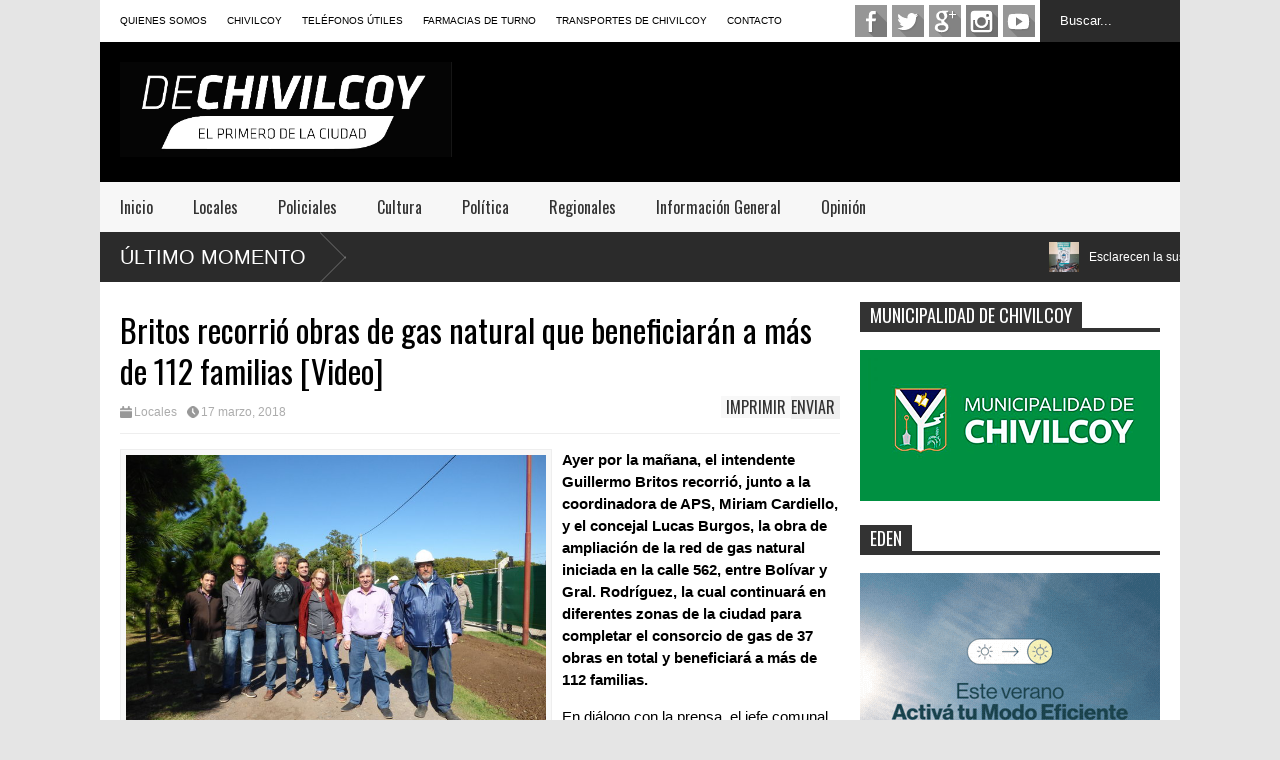

--- FILE ---
content_type: text/html; charset=UTF-8
request_url: https://dechivilcoy.com.ar/britos-recorrio-obras-de-gas-natural-que-beneficiaran-a-mas-de-112-familias-video/
body_size: 103416
content:

<!DOCTYPE html>
<!--[if IE 7]>
<html class="ie ie7" lang="es">
<![endif]-->
<!--[if IE 8]>
<html class="ie ie8" lang="es">
<![endif]-->
<!--[if !(IE 7) | !(IE 8)  ]><!-->
<html lang="es">
<!--<![endif]-->
<head>


<!-- Google Tag Manager -->
<script>(function(w,d,s,l,i){w[l]=w[l]||[];w[l].push({'gtm.start':
new Date().getTime(),event:'gtm.js'});var f=d.getElementsByTagName(s)[0],
j=d.createElement(s),dl=l!='dataLayer'?'&l='+l:'';j.async=true;j.src=
'https://www.googletagmanager.com/gtm.js?id='+i+dl;f.parentNode.insertBefore(j,f);
})(window,document,'script','dataLayer','GTM-N4LZDRS');</script>
<!-- End Google Tag Manager -->


	<meta charset="UTF-8"/>
	<meta name="viewport" content="width=device-width"/>
	<title>Britos recorrió obras de gas natural que beneficiarán a más de 112 familias [Video] - DECHIVILCOY</title>
	<meta property="fb:app_id" content="" />
	<meta property="fb:admins" content="100001685495072,1340089174" />
	<link rel="icon" type="image/x-icon" href="../wp-content/themes/flatnews/images/favicon_dechivilcoy.ico">
	<link rel="profile" href="https://gmpg.org/xfn/11"/>
	<link rel="pingback" href="https://dechivilcoy.com.ar/xmlrpc.php"/>
	<!--[if lt IE 9]>
	<script src="https://dechivilcoy.com.ar/wp-content/themes/flatnews/includes/scripts/commons/html5.js"></script>
	<![endif]-->
	<link href="https://fonts.googleapis.com/css?family=Oswald" rel="stylesheet" type="text/css"/><script type="text/javascript">
var TICKER_DELAY = 20;
var SLIDER_DELAY = 3000;
var SLIDER_SPEED = 500;
</script><meta name='robots' content='index, follow, max-image-preview:large, max-snippet:-1, max-video-preview:-1' />

	<!-- This site is optimized with the Yoast SEO plugin v26.8 - https://yoast.com/product/yoast-seo-wordpress/ -->
	<link rel="canonical" href="https://dechivilcoy.com.ar/britos-recorrio-obras-de-gas-natural-que-beneficiaran-a-mas-de-112-familias-video/" />
	<meta property="og:locale" content="es_ES" />
	<meta property="og:type" content="article" />
	<meta property="og:title" content="Britos recorrió obras de gas natural que beneficiarán a más de 112 familias [Video] - DECHIVILCOY" />
	<meta property="og:description" content="Ayer por la mañana, el intendente Guillermo Britos recorrió, junto a la coordinadora de APS, Miriam Cardiello, y el concejal Lucas Burgos, la obra de ampliación de la red de gas natural iniciada en la calle 562, entre Bolívar y Gral. Rodríguez, la cual continuará en diferentes zonas de la ciudad para completar el consorcio" />
	<meta property="og:url" content="https://dechivilcoy.com.ar/britos-recorrio-obras-de-gas-natural-que-beneficiaran-a-mas-de-112-familias-video/" />
	<meta property="og:site_name" content="DECHIVILCOY" />
	<meta property="article:published_time" content="2018-03-17T12:03:34+00:00" />
	<meta property="article:modified_time" content="2018-03-19T10:01:58+00:00" />
	<meta property="og:image" content="https://dechivilcoy.com.ar/wp-content/uploads/2018/03/obra_gas_calle_562_006.jpg" />
	<meta property="og:image:width" content="720" />
	<meta property="og:image:height" content="540" />
	<meta property="og:image:type" content="image/jpeg" />
	<meta name="author" content="Gustavo" />
	<meta name="twitter:card" content="summary_large_image" />
	<meta name="twitter:creator" content="@DeChivilcoy" />
	<meta name="twitter:site" content="@DeChivilcoy" />
	<meta name="twitter:label1" content="Escrito por" />
	<meta name="twitter:data1" content="Gustavo" />
	<meta name="twitter:label2" content="Tiempo de lectura" />
	<meta name="twitter:data2" content="3 minutos" />
	<script type="application/ld+json" class="yoast-schema-graph">{"@context":"https://schema.org","@graph":[{"@type":"Article","@id":"https://dechivilcoy.com.ar/britos-recorrio-obras-de-gas-natural-que-beneficiaran-a-mas-de-112-familias-video/#article","isPartOf":{"@id":"https://dechivilcoy.com.ar/britos-recorrio-obras-de-gas-natural-que-beneficiaran-a-mas-de-112-familias-video/"},"author":{"name":"Gustavo","@id":"https://dechivilcoy.com.ar/#/schema/person/dee0ace010868ec0aeeadbc3262f711f"},"headline":"Britos recorrió obras de gas natural que beneficiarán a más de 112 familias [Video]","datePublished":"2018-03-17T12:03:34+00:00","dateModified":"2018-03-19T10:01:58+00:00","mainEntityOfPage":{"@id":"https://dechivilcoy.com.ar/britos-recorrio-obras-de-gas-natural-que-beneficiaran-a-mas-de-112-familias-video/"},"wordCount":520,"publisher":{"@id":"https://dechivilcoy.com.ar/#/schema/person/dee0ace010868ec0aeeadbc3262f711f"},"image":{"@id":"https://dechivilcoy.com.ar/britos-recorrio-obras-de-gas-natural-que-beneficiaran-a-mas-de-112-familias-video/#primaryimage"},"thumbnailUrl":"https://dechivilcoy.com.ar/wp-content/uploads/2018/03/obra_gas_calle_562_006.jpg","keywords":["calle 112","Camuzzi","Chivilcoy","gas natural"],"articleSection":["Locales"],"inLanguage":"es"},{"@type":"WebPage","@id":"https://dechivilcoy.com.ar/britos-recorrio-obras-de-gas-natural-que-beneficiaran-a-mas-de-112-familias-video/","url":"https://dechivilcoy.com.ar/britos-recorrio-obras-de-gas-natural-que-beneficiaran-a-mas-de-112-familias-video/","name":"Britos recorrió obras de gas natural que beneficiarán a más de 112 familias [Video] - DECHIVILCOY","isPartOf":{"@id":"https://dechivilcoy.com.ar/#website"},"primaryImageOfPage":{"@id":"https://dechivilcoy.com.ar/britos-recorrio-obras-de-gas-natural-que-beneficiaran-a-mas-de-112-familias-video/#primaryimage"},"image":{"@id":"https://dechivilcoy.com.ar/britos-recorrio-obras-de-gas-natural-que-beneficiaran-a-mas-de-112-familias-video/#primaryimage"},"thumbnailUrl":"https://dechivilcoy.com.ar/wp-content/uploads/2018/03/obra_gas_calle_562_006.jpg","datePublished":"2018-03-17T12:03:34+00:00","dateModified":"2018-03-19T10:01:58+00:00","breadcrumb":{"@id":"https://dechivilcoy.com.ar/britos-recorrio-obras-de-gas-natural-que-beneficiaran-a-mas-de-112-familias-video/#breadcrumb"},"inLanguage":"es","potentialAction":[{"@type":"ReadAction","target":["https://dechivilcoy.com.ar/britos-recorrio-obras-de-gas-natural-que-beneficiaran-a-mas-de-112-familias-video/"]}]},{"@type":"ImageObject","inLanguage":"es","@id":"https://dechivilcoy.com.ar/britos-recorrio-obras-de-gas-natural-que-beneficiaran-a-mas-de-112-familias-video/#primaryimage","url":"https://dechivilcoy.com.ar/wp-content/uploads/2018/03/obra_gas_calle_562_006.jpg","contentUrl":"https://dechivilcoy.com.ar/wp-content/uploads/2018/03/obra_gas_calle_562_006.jpg","width":720,"height":540},{"@type":"BreadcrumbList","@id":"https://dechivilcoy.com.ar/britos-recorrio-obras-de-gas-natural-que-beneficiaran-a-mas-de-112-familias-video/#breadcrumb","itemListElement":[{"@type":"ListItem","position":1,"name":"Portada","item":"https://dechivilcoy.com.ar/"},{"@type":"ListItem","position":2,"name":"Britos recorrió obras de gas natural que beneficiarán a más de 112 familias [Video]"}]},{"@type":"WebSite","@id":"https://dechivilcoy.com.ar/#website","url":"https://dechivilcoy.com.ar/","name":"DECHIVILCOY","description":"Noticias de Chivilcoy","publisher":{"@id":"https://dechivilcoy.com.ar/#/schema/person/dee0ace010868ec0aeeadbc3262f711f"},"potentialAction":[{"@type":"SearchAction","target":{"@type":"EntryPoint","urlTemplate":"https://dechivilcoy.com.ar/?s={search_term_string}"},"query-input":{"@type":"PropertyValueSpecification","valueRequired":true,"valueName":"search_term_string"}}],"inLanguage":"es"},{"@type":["Person","Organization"],"@id":"https://dechivilcoy.com.ar/#/schema/person/dee0ace010868ec0aeeadbc3262f711f","name":"Gustavo","image":{"@type":"ImageObject","inLanguage":"es","@id":"https://dechivilcoy.com.ar/#/schema/person/image/","url":"https://dechivilcoy.com.ar/wp-content/uploads/2025/09/logo22-01__LOGO-WEB.jpg","contentUrl":"https://dechivilcoy.com.ar/wp-content/uploads/2025/09/logo22-01__LOGO-WEB.jpg","width":1167,"height":333,"caption":"Gustavo"},"logo":{"@id":"https://dechivilcoy.com.ar/#/schema/person/image/"},"url":"https://dechivilcoy.com.ar/author/dechivilcoy/"}]}</script>
	<!-- / Yoast SEO plugin. -->


<link rel='dns-prefetch' href='//s7.addthis.com' />
<link rel='dns-prefetch' href='//www.googletagmanager.com' />
<link rel="alternate" type="application/rss+xml" title="DECHIVILCOY &raquo; Feed" href="https://dechivilcoy.com.ar/feed/" />
<link rel="alternate" type="application/rss+xml" title="DECHIVILCOY &raquo; Feed de los comentarios" href="https://dechivilcoy.com.ar/comments/feed/" />
<link rel="alternate" title="oEmbed (JSON)" type="application/json+oembed" href="https://dechivilcoy.com.ar/wp-json/oembed/1.0/embed?url=https%3A%2F%2Fdechivilcoy.com.ar%2Fbritos-recorrio-obras-de-gas-natural-que-beneficiaran-a-mas-de-112-familias-video%2F" />
<link rel="alternate" title="oEmbed (XML)" type="text/xml+oembed" href="https://dechivilcoy.com.ar/wp-json/oembed/1.0/embed?url=https%3A%2F%2Fdechivilcoy.com.ar%2Fbritos-recorrio-obras-de-gas-natural-que-beneficiaran-a-mas-de-112-familias-video%2F&#038;format=xml" />
		<!-- This site uses the Google Analytics by MonsterInsights plugin v9.11.1 - Using Analytics tracking - https://www.monsterinsights.com/ -->
							<script src="//www.googletagmanager.com/gtag/js?id=G-RE81WYWW86"  data-cfasync="false" data-wpfc-render="false" type="text/javascript" async></script>
			<script data-cfasync="false" data-wpfc-render="false" type="text/javascript">
				var mi_version = '9.11.1';
				var mi_track_user = true;
				var mi_no_track_reason = '';
								var MonsterInsightsDefaultLocations = {"page_location":"https:\/\/dechivilcoy.com.ar\/britos-recorrio-obras-de-gas-natural-que-beneficiaran-a-mas-de-112-familias-video\/"};
								if ( typeof MonsterInsightsPrivacyGuardFilter === 'function' ) {
					var MonsterInsightsLocations = (typeof MonsterInsightsExcludeQuery === 'object') ? MonsterInsightsPrivacyGuardFilter( MonsterInsightsExcludeQuery ) : MonsterInsightsPrivacyGuardFilter( MonsterInsightsDefaultLocations );
				} else {
					var MonsterInsightsLocations = (typeof MonsterInsightsExcludeQuery === 'object') ? MonsterInsightsExcludeQuery : MonsterInsightsDefaultLocations;
				}

								var disableStrs = [
										'ga-disable-G-RE81WYWW86',
									];

				/* Function to detect opted out users */
				function __gtagTrackerIsOptedOut() {
					for (var index = 0; index < disableStrs.length; index++) {
						if (document.cookie.indexOf(disableStrs[index] + '=true') > -1) {
							return true;
						}
					}

					return false;
				}

				/* Disable tracking if the opt-out cookie exists. */
				if (__gtagTrackerIsOptedOut()) {
					for (var index = 0; index < disableStrs.length; index++) {
						window[disableStrs[index]] = true;
					}
				}

				/* Opt-out function */
				function __gtagTrackerOptout() {
					for (var index = 0; index < disableStrs.length; index++) {
						document.cookie = disableStrs[index] + '=true; expires=Thu, 31 Dec 2099 23:59:59 UTC; path=/';
						window[disableStrs[index]] = true;
					}
				}

				if ('undefined' === typeof gaOptout) {
					function gaOptout() {
						__gtagTrackerOptout();
					}
				}
								window.dataLayer = window.dataLayer || [];

				window.MonsterInsightsDualTracker = {
					helpers: {},
					trackers: {},
				};
				if (mi_track_user) {
					function __gtagDataLayer() {
						dataLayer.push(arguments);
					}

					function __gtagTracker(type, name, parameters) {
						if (!parameters) {
							parameters = {};
						}

						if (parameters.send_to) {
							__gtagDataLayer.apply(null, arguments);
							return;
						}

						if (type === 'event') {
														parameters.send_to = monsterinsights_frontend.v4_id;
							var hookName = name;
							if (typeof parameters['event_category'] !== 'undefined') {
								hookName = parameters['event_category'] + ':' + name;
							}

							if (typeof MonsterInsightsDualTracker.trackers[hookName] !== 'undefined') {
								MonsterInsightsDualTracker.trackers[hookName](parameters);
							} else {
								__gtagDataLayer('event', name, parameters);
							}
							
						} else {
							__gtagDataLayer.apply(null, arguments);
						}
					}

					__gtagTracker('js', new Date());
					__gtagTracker('set', {
						'developer_id.dZGIzZG': true,
											});
					if ( MonsterInsightsLocations.page_location ) {
						__gtagTracker('set', MonsterInsightsLocations);
					}
										__gtagTracker('config', 'G-RE81WYWW86', {"forceSSL":"true"} );
										window.gtag = __gtagTracker;										(function () {
						/* https://developers.google.com/analytics/devguides/collection/analyticsjs/ */
						/* ga and __gaTracker compatibility shim. */
						var noopfn = function () {
							return null;
						};
						var newtracker = function () {
							return new Tracker();
						};
						var Tracker = function () {
							return null;
						};
						var p = Tracker.prototype;
						p.get = noopfn;
						p.set = noopfn;
						p.send = function () {
							var args = Array.prototype.slice.call(arguments);
							args.unshift('send');
							__gaTracker.apply(null, args);
						};
						var __gaTracker = function () {
							var len = arguments.length;
							if (len === 0) {
								return;
							}
							var f = arguments[len - 1];
							if (typeof f !== 'object' || f === null || typeof f.hitCallback !== 'function') {
								if ('send' === arguments[0]) {
									var hitConverted, hitObject = false, action;
									if ('event' === arguments[1]) {
										if ('undefined' !== typeof arguments[3]) {
											hitObject = {
												'eventAction': arguments[3],
												'eventCategory': arguments[2],
												'eventLabel': arguments[4],
												'value': arguments[5] ? arguments[5] : 1,
											}
										}
									}
									if ('pageview' === arguments[1]) {
										if ('undefined' !== typeof arguments[2]) {
											hitObject = {
												'eventAction': 'page_view',
												'page_path': arguments[2],
											}
										}
									}
									if (typeof arguments[2] === 'object') {
										hitObject = arguments[2];
									}
									if (typeof arguments[5] === 'object') {
										Object.assign(hitObject, arguments[5]);
									}
									if ('undefined' !== typeof arguments[1].hitType) {
										hitObject = arguments[1];
										if ('pageview' === hitObject.hitType) {
											hitObject.eventAction = 'page_view';
										}
									}
									if (hitObject) {
										action = 'timing' === arguments[1].hitType ? 'timing_complete' : hitObject.eventAction;
										hitConverted = mapArgs(hitObject);
										__gtagTracker('event', action, hitConverted);
									}
								}
								return;
							}

							function mapArgs(args) {
								var arg, hit = {};
								var gaMap = {
									'eventCategory': 'event_category',
									'eventAction': 'event_action',
									'eventLabel': 'event_label',
									'eventValue': 'event_value',
									'nonInteraction': 'non_interaction',
									'timingCategory': 'event_category',
									'timingVar': 'name',
									'timingValue': 'value',
									'timingLabel': 'event_label',
									'page': 'page_path',
									'location': 'page_location',
									'title': 'page_title',
									'referrer' : 'page_referrer',
								};
								for (arg in args) {
																		if (!(!args.hasOwnProperty(arg) || !gaMap.hasOwnProperty(arg))) {
										hit[gaMap[arg]] = args[arg];
									} else {
										hit[arg] = args[arg];
									}
								}
								return hit;
							}

							try {
								f.hitCallback();
							} catch (ex) {
							}
						};
						__gaTracker.create = newtracker;
						__gaTracker.getByName = newtracker;
						__gaTracker.getAll = function () {
							return [];
						};
						__gaTracker.remove = noopfn;
						__gaTracker.loaded = true;
						window['__gaTracker'] = __gaTracker;
					})();
									} else {
										console.log("");
					(function () {
						function __gtagTracker() {
							return null;
						}

						window['__gtagTracker'] = __gtagTracker;
						window['gtag'] = __gtagTracker;
					})();
									}
			</script>
							<!-- / Google Analytics by MonsterInsights -->
		<style id='wp-img-auto-sizes-contain-inline-css' type='text/css'>
img:is([sizes=auto i],[sizes^="auto," i]){contain-intrinsic-size:3000px 1500px}
/*# sourceURL=wp-img-auto-sizes-contain-inline-css */
</style>
<style id='wp-emoji-styles-inline-css' type='text/css'>

	img.wp-smiley, img.emoji {
		display: inline !important;
		border: none !important;
		box-shadow: none !important;
		height: 1em !important;
		width: 1em !important;
		margin: 0 0.07em !important;
		vertical-align: -0.1em !important;
		background: none !important;
		padding: 0 !important;
	}
/*# sourceURL=wp-emoji-styles-inline-css */
</style>
<style id='wp-block-library-inline-css' type='text/css'>
:root{--wp-block-synced-color:#7a00df;--wp-block-synced-color--rgb:122,0,223;--wp-bound-block-color:var(--wp-block-synced-color);--wp-editor-canvas-background:#ddd;--wp-admin-theme-color:#007cba;--wp-admin-theme-color--rgb:0,124,186;--wp-admin-theme-color-darker-10:#006ba1;--wp-admin-theme-color-darker-10--rgb:0,107,160.5;--wp-admin-theme-color-darker-20:#005a87;--wp-admin-theme-color-darker-20--rgb:0,90,135;--wp-admin-border-width-focus:2px}@media (min-resolution:192dpi){:root{--wp-admin-border-width-focus:1.5px}}.wp-element-button{cursor:pointer}:root .has-very-light-gray-background-color{background-color:#eee}:root .has-very-dark-gray-background-color{background-color:#313131}:root .has-very-light-gray-color{color:#eee}:root .has-very-dark-gray-color{color:#313131}:root .has-vivid-green-cyan-to-vivid-cyan-blue-gradient-background{background:linear-gradient(135deg,#00d084,#0693e3)}:root .has-purple-crush-gradient-background{background:linear-gradient(135deg,#34e2e4,#4721fb 50%,#ab1dfe)}:root .has-hazy-dawn-gradient-background{background:linear-gradient(135deg,#faaca8,#dad0ec)}:root .has-subdued-olive-gradient-background{background:linear-gradient(135deg,#fafae1,#67a671)}:root .has-atomic-cream-gradient-background{background:linear-gradient(135deg,#fdd79a,#004a59)}:root .has-nightshade-gradient-background{background:linear-gradient(135deg,#330968,#31cdcf)}:root .has-midnight-gradient-background{background:linear-gradient(135deg,#020381,#2874fc)}:root{--wp--preset--font-size--normal:16px;--wp--preset--font-size--huge:42px}.has-regular-font-size{font-size:1em}.has-larger-font-size{font-size:2.625em}.has-normal-font-size{font-size:var(--wp--preset--font-size--normal)}.has-huge-font-size{font-size:var(--wp--preset--font-size--huge)}:root .has-text-align-center{text-align:center}:root .has-text-align-left{text-align:left}:root .has-text-align-right{text-align:right}.has-fit-text{white-space:nowrap!important}#end-resizable-editor-section{display:none}.aligncenter{clear:both}.items-justified-left{justify-content:flex-start}.items-justified-center{justify-content:center}.items-justified-right{justify-content:flex-end}.items-justified-space-between{justify-content:space-between}.screen-reader-text{word-wrap:normal!important;border:0;clip-path:inset(50%);height:1px;margin:-1px;overflow:hidden;padding:0;position:absolute;width:1px}.screen-reader-text:focus{background-color:#ddd;clip-path:none;color:#444;display:block;font-size:1em;height:auto;left:5px;line-height:normal;padding:15px 23px 14px;text-decoration:none;top:5px;width:auto;z-index:100000}html :where(.has-border-color){border-style:solid}html :where([style*=border-top-color]){border-top-style:solid}html :where([style*=border-right-color]){border-right-style:solid}html :where([style*=border-bottom-color]){border-bottom-style:solid}html :where([style*=border-left-color]){border-left-style:solid}html :where([style*=border-width]){border-style:solid}html :where([style*=border-top-width]){border-top-style:solid}html :where([style*=border-right-width]){border-right-style:solid}html :where([style*=border-bottom-width]){border-bottom-style:solid}html :where([style*=border-left-width]){border-left-style:solid}html :where(img[class*=wp-image-]){height:auto;max-width:100%}:where(figure){margin:0 0 1em}html :where(.is-position-sticky){--wp-admin--admin-bar--position-offset:var(--wp-admin--admin-bar--height,0px)}@media screen and (max-width:600px){html :where(.is-position-sticky){--wp-admin--admin-bar--position-offset:0px}}

/*# sourceURL=wp-block-library-inline-css */
</style><style id='global-styles-inline-css' type='text/css'>
:root{--wp--preset--aspect-ratio--square: 1;--wp--preset--aspect-ratio--4-3: 4/3;--wp--preset--aspect-ratio--3-4: 3/4;--wp--preset--aspect-ratio--3-2: 3/2;--wp--preset--aspect-ratio--2-3: 2/3;--wp--preset--aspect-ratio--16-9: 16/9;--wp--preset--aspect-ratio--9-16: 9/16;--wp--preset--color--black: #000000;--wp--preset--color--cyan-bluish-gray: #abb8c3;--wp--preset--color--white: #ffffff;--wp--preset--color--pale-pink: #f78da7;--wp--preset--color--vivid-red: #cf2e2e;--wp--preset--color--luminous-vivid-orange: #ff6900;--wp--preset--color--luminous-vivid-amber: #fcb900;--wp--preset--color--light-green-cyan: #7bdcb5;--wp--preset--color--vivid-green-cyan: #00d084;--wp--preset--color--pale-cyan-blue: #8ed1fc;--wp--preset--color--vivid-cyan-blue: #0693e3;--wp--preset--color--vivid-purple: #9b51e0;--wp--preset--gradient--vivid-cyan-blue-to-vivid-purple: linear-gradient(135deg,rgb(6,147,227) 0%,rgb(155,81,224) 100%);--wp--preset--gradient--light-green-cyan-to-vivid-green-cyan: linear-gradient(135deg,rgb(122,220,180) 0%,rgb(0,208,130) 100%);--wp--preset--gradient--luminous-vivid-amber-to-luminous-vivid-orange: linear-gradient(135deg,rgb(252,185,0) 0%,rgb(255,105,0) 100%);--wp--preset--gradient--luminous-vivid-orange-to-vivid-red: linear-gradient(135deg,rgb(255,105,0) 0%,rgb(207,46,46) 100%);--wp--preset--gradient--very-light-gray-to-cyan-bluish-gray: linear-gradient(135deg,rgb(238,238,238) 0%,rgb(169,184,195) 100%);--wp--preset--gradient--cool-to-warm-spectrum: linear-gradient(135deg,rgb(74,234,220) 0%,rgb(151,120,209) 20%,rgb(207,42,186) 40%,rgb(238,44,130) 60%,rgb(251,105,98) 80%,rgb(254,248,76) 100%);--wp--preset--gradient--blush-light-purple: linear-gradient(135deg,rgb(255,206,236) 0%,rgb(152,150,240) 100%);--wp--preset--gradient--blush-bordeaux: linear-gradient(135deg,rgb(254,205,165) 0%,rgb(254,45,45) 50%,rgb(107,0,62) 100%);--wp--preset--gradient--luminous-dusk: linear-gradient(135deg,rgb(255,203,112) 0%,rgb(199,81,192) 50%,rgb(65,88,208) 100%);--wp--preset--gradient--pale-ocean: linear-gradient(135deg,rgb(255,245,203) 0%,rgb(182,227,212) 50%,rgb(51,167,181) 100%);--wp--preset--gradient--electric-grass: linear-gradient(135deg,rgb(202,248,128) 0%,rgb(113,206,126) 100%);--wp--preset--gradient--midnight: linear-gradient(135deg,rgb(2,3,129) 0%,rgb(40,116,252) 100%);--wp--preset--font-size--small: 13px;--wp--preset--font-size--medium: 20px;--wp--preset--font-size--large: 36px;--wp--preset--font-size--x-large: 42px;--wp--preset--spacing--20: 0.44rem;--wp--preset--spacing--30: 0.67rem;--wp--preset--spacing--40: 1rem;--wp--preset--spacing--50: 1.5rem;--wp--preset--spacing--60: 2.25rem;--wp--preset--spacing--70: 3.38rem;--wp--preset--spacing--80: 5.06rem;--wp--preset--shadow--natural: 6px 6px 9px rgba(0, 0, 0, 0.2);--wp--preset--shadow--deep: 12px 12px 50px rgba(0, 0, 0, 0.4);--wp--preset--shadow--sharp: 6px 6px 0px rgba(0, 0, 0, 0.2);--wp--preset--shadow--outlined: 6px 6px 0px -3px rgb(255, 255, 255), 6px 6px rgb(0, 0, 0);--wp--preset--shadow--crisp: 6px 6px 0px rgb(0, 0, 0);}:where(body) { margin: 0; }:where(.is-layout-flex){gap: 0.5em;}:where(.is-layout-grid){gap: 0.5em;}body .is-layout-flex{display: flex;}.is-layout-flex{flex-wrap: wrap;align-items: center;}.is-layout-flex > :is(*, div){margin: 0;}body .is-layout-grid{display: grid;}.is-layout-grid > :is(*, div){margin: 0;}body{padding-top: 0px;padding-right: 0px;padding-bottom: 0px;padding-left: 0px;}a:where(:not(.wp-element-button)){text-decoration: underline;}:root :where(.wp-element-button, .wp-block-button__link){background-color: #32373c;border-width: 0;color: #fff;font-family: inherit;font-size: inherit;font-style: inherit;font-weight: inherit;letter-spacing: inherit;line-height: inherit;padding-top: calc(0.667em + 2px);padding-right: calc(1.333em + 2px);padding-bottom: calc(0.667em + 2px);padding-left: calc(1.333em + 2px);text-decoration: none;text-transform: inherit;}.has-black-color{color: var(--wp--preset--color--black) !important;}.has-cyan-bluish-gray-color{color: var(--wp--preset--color--cyan-bluish-gray) !important;}.has-white-color{color: var(--wp--preset--color--white) !important;}.has-pale-pink-color{color: var(--wp--preset--color--pale-pink) !important;}.has-vivid-red-color{color: var(--wp--preset--color--vivid-red) !important;}.has-luminous-vivid-orange-color{color: var(--wp--preset--color--luminous-vivid-orange) !important;}.has-luminous-vivid-amber-color{color: var(--wp--preset--color--luminous-vivid-amber) !important;}.has-light-green-cyan-color{color: var(--wp--preset--color--light-green-cyan) !important;}.has-vivid-green-cyan-color{color: var(--wp--preset--color--vivid-green-cyan) !important;}.has-pale-cyan-blue-color{color: var(--wp--preset--color--pale-cyan-blue) !important;}.has-vivid-cyan-blue-color{color: var(--wp--preset--color--vivid-cyan-blue) !important;}.has-vivid-purple-color{color: var(--wp--preset--color--vivid-purple) !important;}.has-black-background-color{background-color: var(--wp--preset--color--black) !important;}.has-cyan-bluish-gray-background-color{background-color: var(--wp--preset--color--cyan-bluish-gray) !important;}.has-white-background-color{background-color: var(--wp--preset--color--white) !important;}.has-pale-pink-background-color{background-color: var(--wp--preset--color--pale-pink) !important;}.has-vivid-red-background-color{background-color: var(--wp--preset--color--vivid-red) !important;}.has-luminous-vivid-orange-background-color{background-color: var(--wp--preset--color--luminous-vivid-orange) !important;}.has-luminous-vivid-amber-background-color{background-color: var(--wp--preset--color--luminous-vivid-amber) !important;}.has-light-green-cyan-background-color{background-color: var(--wp--preset--color--light-green-cyan) !important;}.has-vivid-green-cyan-background-color{background-color: var(--wp--preset--color--vivid-green-cyan) !important;}.has-pale-cyan-blue-background-color{background-color: var(--wp--preset--color--pale-cyan-blue) !important;}.has-vivid-cyan-blue-background-color{background-color: var(--wp--preset--color--vivid-cyan-blue) !important;}.has-vivid-purple-background-color{background-color: var(--wp--preset--color--vivid-purple) !important;}.has-black-border-color{border-color: var(--wp--preset--color--black) !important;}.has-cyan-bluish-gray-border-color{border-color: var(--wp--preset--color--cyan-bluish-gray) !important;}.has-white-border-color{border-color: var(--wp--preset--color--white) !important;}.has-pale-pink-border-color{border-color: var(--wp--preset--color--pale-pink) !important;}.has-vivid-red-border-color{border-color: var(--wp--preset--color--vivid-red) !important;}.has-luminous-vivid-orange-border-color{border-color: var(--wp--preset--color--luminous-vivid-orange) !important;}.has-luminous-vivid-amber-border-color{border-color: var(--wp--preset--color--luminous-vivid-amber) !important;}.has-light-green-cyan-border-color{border-color: var(--wp--preset--color--light-green-cyan) !important;}.has-vivid-green-cyan-border-color{border-color: var(--wp--preset--color--vivid-green-cyan) !important;}.has-pale-cyan-blue-border-color{border-color: var(--wp--preset--color--pale-cyan-blue) !important;}.has-vivid-cyan-blue-border-color{border-color: var(--wp--preset--color--vivid-cyan-blue) !important;}.has-vivid-purple-border-color{border-color: var(--wp--preset--color--vivid-purple) !important;}.has-vivid-cyan-blue-to-vivid-purple-gradient-background{background: var(--wp--preset--gradient--vivid-cyan-blue-to-vivid-purple) !important;}.has-light-green-cyan-to-vivid-green-cyan-gradient-background{background: var(--wp--preset--gradient--light-green-cyan-to-vivid-green-cyan) !important;}.has-luminous-vivid-amber-to-luminous-vivid-orange-gradient-background{background: var(--wp--preset--gradient--luminous-vivid-amber-to-luminous-vivid-orange) !important;}.has-luminous-vivid-orange-to-vivid-red-gradient-background{background: var(--wp--preset--gradient--luminous-vivid-orange-to-vivid-red) !important;}.has-very-light-gray-to-cyan-bluish-gray-gradient-background{background: var(--wp--preset--gradient--very-light-gray-to-cyan-bluish-gray) !important;}.has-cool-to-warm-spectrum-gradient-background{background: var(--wp--preset--gradient--cool-to-warm-spectrum) !important;}.has-blush-light-purple-gradient-background{background: var(--wp--preset--gradient--blush-light-purple) !important;}.has-blush-bordeaux-gradient-background{background: var(--wp--preset--gradient--blush-bordeaux) !important;}.has-luminous-dusk-gradient-background{background: var(--wp--preset--gradient--luminous-dusk) !important;}.has-pale-ocean-gradient-background{background: var(--wp--preset--gradient--pale-ocean) !important;}.has-electric-grass-gradient-background{background: var(--wp--preset--gradient--electric-grass) !important;}.has-midnight-gradient-background{background: var(--wp--preset--gradient--midnight) !important;}.has-small-font-size{font-size: var(--wp--preset--font-size--small) !important;}.has-medium-font-size{font-size: var(--wp--preset--font-size--medium) !important;}.has-large-font-size{font-size: var(--wp--preset--font-size--large) !important;}.has-x-large-font-size{font-size: var(--wp--preset--font-size--x-large) !important;}
/*# sourceURL=global-styles-inline-css */
</style>

<style id='classic-theme-styles-inline-css' type='text/css'>
.wp-block-button__link{background-color:#32373c;border-radius:9999px;box-shadow:none;color:#fff;font-size:1.125em;padding:calc(.667em + 2px) calc(1.333em + 2px);text-decoration:none}.wp-block-file__button{background:#32373c;color:#fff}.wp-block-accordion-heading{margin:0}.wp-block-accordion-heading__toggle{background-color:inherit!important;color:inherit!important}.wp-block-accordion-heading__toggle:not(:focus-visible){outline:none}.wp-block-accordion-heading__toggle:focus,.wp-block-accordion-heading__toggle:hover{background-color:inherit!important;border:none;box-shadow:none;color:inherit;padding:var(--wp--preset--spacing--20,1em) 0;text-decoration:none}.wp-block-accordion-heading__toggle:focus-visible{outline:auto;outline-offset:0}
/*# sourceURL=https://dechivilcoy.com.ar/wp-content/plugins/gutenberg/build/styles/block-library/classic.min.css */
</style>
<link rel='stylesheet' id='theme-style-css' href='https://dechivilcoy.com.ar/wp-content/themes/flatnews/style.css?ver=1.5.8' type='text/css' media='all' />
<style id='theme-style-inline-css' type='text/css'>
a,
#top-page-list ul li a,
.news-box.break li h3.title a:hover,
#flexible-home-layout-section .news-box .meta a:hover,
.post-wrapper .meta > div:hover,
.related-post .meta a:hover,
.related-news .meta a:hover,
#flexible-home-layout-section .news-box.slider h3.title a:hover,
.post-header .meta a:hover,
#copyright a:hover,
#selectnav2 {
	color: #000000;
}
::-webkit-scrollbar-thumb {
	background-color: #000000;
}

.header-line-2,
#drop-down-menu > div > ul > li:hover > a,
#drop-down-menu ul.sub-menu li a:hover,
#flexible-home-layout-section .news-box h2.title a,
#flexible-home-layout-section .news-box.hot .item-first,
#flexible-home-layout-section .news-box.slider .dots li.active,
.tagcloud a,
#respond form #submit,

#contact-form .show-all a {
	background-color: #000000;
}
.post-body blockquote {
	border-top-color: #000000;
}body {
background-color: #e5e5e5;
}
body,
#drop-down-menu ul.sub-menu li a{
	font-family: Arial;
}
.blog-title,
#drop-down-menu,
#flexible-home-layout-section .news-box h2.title,
#flexible-home-layout-section .news-box h3.title,
h1.post-title,
.post-body blockquote,
.post-apps a,
.zoom-text span,
h2.archive-post-title,
#side h2.widget-title,
.widget_feed_data_widget .item .title,
#footer-section .widget-title,
.tagcloud a,
#post-footer-section .widget .widget-title ,
.share-post .title,
.related-news h3.title,
.post-author .author-info h4,
.page-numbers,
.paginations .item a,
#reply-title,
.img-404,
a.home-from-none,
#contact-form .label,
#contact-form .show-all a,
#selectnav2 {
	font-family: 'Oswald', sans-serif;
}
/*# sourceURL=theme-style-inline-css */
</style>
<script type="text/javascript" src="https://dechivilcoy.com.ar/wp-content/plugins/google-analytics-for-wordpress/assets/js/frontend-gtag.js?ver=9.11.1" id="monsterinsights-frontend-script-js" async="async" data-wp-strategy="async"></script>
<script data-cfasync="false" data-wpfc-render="false" type="text/javascript" id='monsterinsights-frontend-script-js-extra'>/* <![CDATA[ */
var monsterinsights_frontend = {"js_events_tracking":"true","download_extensions":"doc,pdf,ppt,zip,xls,docx,pptx,xlsx","inbound_paths":"[]","home_url":"https:\/\/dechivilcoy.com.ar","hash_tracking":"false","v4_id":"G-RE81WYWW86"};/* ]]> */
</script>
<script type="text/javascript" src="https://dechivilcoy.com.ar/wp-includes/js/jquery/jquery.min.js?ver=3.7.1" id="jquery-core-js"></script>
<script type="text/javascript" src="https://dechivilcoy.com.ar/wp-includes/js/jquery/jquery-migrate.min.js?ver=3.4.1" id="jquery-migrate-js"></script>
<script type="text/javascript" src="https://dechivilcoy.com.ar/wp-content/themes/flatnews/includes/scripts/ticker/ticker.js?ver=1.5.8" id="ticker-js-js"></script>
<script type="text/javascript" src="https://dechivilcoy.com.ar/wp-content/themes/flatnews/includes/scripts/commons/global.js?ver=1.5.8" id="global-js-js"></script>
<script type="text/javascript" src="//s7.addthis.com/js/300/addthis_widget.js?ver=0e0ef7bbd2b683567f4e37e8417f0d17#pubid=xa-51be7bd11b8b90a4" id="addthis-js-js"></script>

<!-- Fragmento de código de la etiqueta de Google (gtag.js) añadida por Site Kit -->
<!-- Fragmento de código de Google Analytics añadido por Site Kit -->
<script type="text/javascript" src="https://www.googletagmanager.com/gtag/js?id=G-QN3CCKDQY3" id="google_gtagjs-js" async></script>
<script type="text/javascript" id="google_gtagjs-js-after">
/* <![CDATA[ */
window.dataLayer = window.dataLayer || [];function gtag(){dataLayer.push(arguments);}
gtag("set","linker",{"domains":["dechivilcoy.com.ar"]});
gtag("js", new Date());
gtag("set", "developer_id.dZTNiMT", true);
gtag("config", "G-QN3CCKDQY3");
 window._googlesitekit = window._googlesitekit || {}; window._googlesitekit.throttledEvents = []; window._googlesitekit.gtagEvent = (name, data) => { var key = JSON.stringify( { name, data } ); if ( !! window._googlesitekit.throttledEvents[ key ] ) { return; } window._googlesitekit.throttledEvents[ key ] = true; setTimeout( () => { delete window._googlesitekit.throttledEvents[ key ]; }, 5 ); gtag( "event", name, { ...data, event_source: "site-kit" } ); }; 
//# sourceURL=google_gtagjs-js-after
/* ]]> */
</script>
<link rel="https://api.w.org/" href="https://dechivilcoy.com.ar/wp-json/" /><link rel="alternate" title="JSON" type="application/json" href="https://dechivilcoy.com.ar/wp-json/wp/v2/posts/25917" /><link rel="EditURI" type="application/rsd+xml" title="RSD" href="https://dechivilcoy.com.ar/xmlrpc.php?rsd" />
<meta name="generator" content="Site Kit by Google 1.170.0" /><link rel="shortcut icon"  href="https://dechivilcoy.com.ar/wp-content/themes/flatnews/images/favicon_dechivilcoy.png"/>
<!-- Meta Pixel Code -->
<script type='text/javascript'>
!function(f,b,e,v,n,t,s){if(f.fbq)return;n=f.fbq=function(){n.callMethod?
n.callMethod.apply(n,arguments):n.queue.push(arguments)};if(!f._fbq)f._fbq=n;
n.push=n;n.loaded=!0;n.version='2.0';n.queue=[];t=b.createElement(e);t.async=!0;
t.src=v;s=b.getElementsByTagName(e)[0];s.parentNode.insertBefore(t,s)}(window,
document,'script','https://connect.facebook.net/en_US/fbevents.js?v=next');
</script>
<!-- End Meta Pixel Code -->

      <script type='text/javascript'>
        var url = window.location.origin + '?ob=open-bridge';
        fbq('set', 'openbridge', '207253811064632', url);
      </script>
    <script type='text/javascript'>fbq('init', '207253811064632', {}, {
    "agent": "wordpress-6.9-3.0.16"
})</script><script type='text/javascript'>
    fbq('track', 'PageView', []);
  </script>
<!-- Meta Pixel Code -->
<noscript>
<img height="1" width="1" style="display:none" alt="fbpx"
src="https://www.facebook.com/tr?id=207253811064632&ev=PageView&noscript=1" />
</noscript>
<!-- End Meta Pixel Code -->
	<script type="text/javascript">const tlJsHost = ((window.location.protocol == "https:") ? "https://secure.trust-provider.com/" : "http://www.trustlogo.com/"); document.write(unescape("<script src='" + tlJsHost + "trustlogo/javascript/trustlogo.js' type='text/javascript' %3E%3C/script%3E"));</script>
</head>

<body data-rsssl=1 class="wp-singular post-template-default single single-post postid-25917 single-format-standard wp-theme-flatnews">











<!-- Google Tag Manager (noscript) -->
<noscript><iframe src="https://www.googletagmanager.com/ns.html?id=GTM-N4LZDRS"
height="0" width="0" style="display:none;visibility:hidden"></iframe></noscript>
<!-- End Google Tag Manager (noscript) -->


<div class='wide' id="wrapper">
	<header id="header">
		<div class="header-line-1">
			<nav id="top-page-list"><div class="menu-superior-container"><ul id="menu-superior" class="page-list"><li id="menu-item-182" class="menu-item menu-item-type-post_type menu-item-object-page menu-item-182"><a href="https://dechivilcoy.com.ar/quienes-somos/">Quienes Somos</a></li>
<li id="menu-item-89" class="menu-item menu-item-type-post_type menu-item-object-page menu-item-89"><a href="https://dechivilcoy.com.ar/chivilcoy/">Chivilcoy</a></li>
<li id="menu-item-88" class="menu-item menu-item-type-post_type menu-item-object-page menu-item-88"><a href="https://dechivilcoy.com.ar/telefonos-utiles/">Teléfonos útiles</a></li>
<li id="menu-item-87" class="menu-item menu-item-type-post_type menu-item-object-page menu-item-87"><a href="https://dechivilcoy.com.ar/farmacias/">Farmacias de Turno</a></li>
<li id="menu-item-86" class="menu-item menu-item-type-post_type menu-item-object-page menu-item-86"><a href="https://dechivilcoy.com.ar/transportes/">Transportes de Chivilcoy</a></li>
<li id="menu-item-181" class="menu-item menu-item-type-post_type menu-item-object-page menu-item-181"><a href="https://dechivilcoy.com.ar/contacto/">Contacto</a></li>
</ul></div></nav>			<form method="get" id="searchform" action="https://dechivilcoy.com.ar">
	<input id="search-text" name="s" onblur="if (this.value == '') {this.value = 'Search...';}" onfocus="if (this.value == 'Search...') {this.value = '';}" type="text" value="Buscar...">
</form>			<div class="social-list" id="social-list-top">
				<ul class="social-link-list">
			<li>
				<a href="https://www.facebook.com/dechivilcoy/" class="item-facebook ti" target="_blank">facebook</a>
			</li>
			<li>
				<a href="https://twitter.com/DeChivilcoy" class="item-twitter ti" target="_blank">twitter</a>
			</li>
			<li>
				<a href="http://profiles.google.com/dechivilcoy" class="item-google-plus ti" target="_blank">google-plus</a>
			</li>
			<li>
				<a href="https://www.instagram.com/dechivilcoy/" class="item-instagram ti" target="_blank">instagram</a>
			</li>
			<li>
				<a href="https://www.youtube.com/user/dechivilcoynoticias" class="item-youtube ti" target="_blank">youtube</a>
			</li></ul>			</div>

			<div class="clear"></div>


		</div>
		<div class="clear"></div>
		<div class="header-line-2 table">
			<div class="tr">
				<div class="td">
																<h2 class="blog-title"><a href="https://dechivilcoy.com.ar" title="Noticias de Chivilcoy"><img alt="DeChivilcoy" src="https://dechivilcoy.com.ar/wp-content/uploads/2016/03/logo_top.jpg"/></a></h2>
									</div>
				<div class="td">
									</div>
			</div>
			<div class="clear"></div>
		</div>
		<div class="clear"></div>
		<div class="header-line-3">
			<nav id="drop-down-menu"><div class="menu-principal-container"><ul id="menu-principal" class="page-list"><li id="menu-item-34" class="menu-item menu-item-type-custom menu-item-object-custom menu-item-home menu-item-34"><a href="https://dechivilcoy.com.ar">Inicio</a></li>
<li id="menu-item-31" class="menu-item menu-item-type-taxonomy menu-item-object-category current-post-ancestor current-menu-parent current-post-parent menu-item-31"><a href="https://dechivilcoy.com.ar/category/locales/">Locales</a></li>
<li id="menu-item-130" class="menu-item menu-item-type-taxonomy menu-item-object-category menu-item-130"><a href="https://dechivilcoy.com.ar/category/policiales/">Policiales</a></li>
<li id="menu-item-29" class="menu-item menu-item-type-taxonomy menu-item-object-category menu-item-29"><a href="https://dechivilcoy.com.ar/category/cultura/">Cultura</a></li>
<li id="menu-item-6103" class="menu-item menu-item-type-taxonomy menu-item-object-category menu-item-6103"><a href="https://dechivilcoy.com.ar/category/politica/">Política</a></li>
<li id="menu-item-57484" class="menu-item menu-item-type-taxonomy menu-item-object-category menu-item-57484"><a href="https://dechivilcoy.com.ar/category/regionales/">Regionales</a></li>
<li id="menu-item-26629" class="menu-item menu-item-type-taxonomy menu-item-object-category menu-item-26629"><a href="https://dechivilcoy.com.ar/category/informacion-general/">Información General</a></li>
<li id="menu-item-132" class="menu-item menu-item-type-taxonomy menu-item-object-category menu-item-132"><a href="https://dechivilcoy.com.ar/category/opinion/">Opinión</a></li>
</ul></div></nav>			<div class="clear"></div>
		</div>
	</header>
	<div class="clear"></div>


	<section id="break-section">
		<div class="news-box break"><h2 class="title"><a href="https://dechivilcoy.com.ar/category/ultimo-momento/" title="Ver todas las noticias">Último momento</a></h2><div class="outer"><ul class="content"><li class="item item-0 item-first"><div class="inner"><a href="https://dechivilcoy.com.ar/esclarecen-la-sustraccion-de-una-moto-aprehenden-a-un-menor-y-restituyen-el-rodado-a-su-propietario/" title="Click para leer" class="item-thumbnail"><img src="https://dechivilcoy.com.ar/wp-content/uploads/2026/01/Policia-recupero-moto-robada-horas-antes-329x420.jpg" alt="item-thumbnail" title="Esclarecen la sustracción de una moto, aprehenden a un menor y restituyen el rodado a su propietario"/></a><h3 class="title"><a href="https://dechivilcoy.com.ar/esclarecen-la-sustraccion-de-una-moto-aprehenden-a-un-menor-y-restituyen-el-rodado-a-su-propietario/" title="Click para leer">Esclarecen la sustracción de una moto, aprehenden a un menor y restituyen el rodado a su propietario</a></h3><div class="clear"></div></div></li><li class="item item-1 item-other"><div class="inner"><a href="https://dechivilcoy.com.ar/controles-policiales-a-vendedores-ambulantes-de-otras-localidades/" title="Click para leer" class="item-thumbnail"><img width="100" height="150" src="https://dechivilcoy.com.ar/wp-content/uploads/2026/01/venta-ambulante-100x150.jpg" class="attachment-thumbnail size-thumbnail" alt="item-thumbnail" title="Controles policiales a vendedores ambulantes de otras localidades" decoding="async" srcset="https://dechivilcoy.com.ar/wp-content/uploads/2026/01/venta-ambulante-100x150.jpg 100w, https://dechivilcoy.com.ar/wp-content/uploads/2026/01/venta-ambulante-280x420.jpg 280w, https://dechivilcoy.com.ar/wp-content/uploads/2026/01/venta-ambulante-480x720.jpg 480w, https://dechivilcoy.com.ar/wp-content/uploads/2026/01/venta-ambulante-1024x1536.jpg 1024w, https://dechivilcoy.com.ar/wp-content/uploads/2026/01/venta-ambulante.jpg 1333w" sizes="(max-width: 100px) 100vw, 100px" /></a><h3 class="title"><a href="https://dechivilcoy.com.ar/controles-policiales-a-vendedores-ambulantes-de-otras-localidades/" title="Click para leer">Controles policiales a vendedores ambulantes de otras localidades</a></h3><div class="clear"></div></div></li><li class="item item-2 item-other"><div class="inner"><a href="https://dechivilcoy.com.ar/robo-de-motos-investigan-nexo-con-delitos-en-la-zona/" title="Click para leer" class="item-thumbnail"><img width="150" height="107" src="https://dechivilcoy.com.ar/wp-content/uploads/2026/01/Tribunales-de-Mercedes-150x107.jpg" class="attachment-thumbnail size-thumbnail" alt="item-thumbnail" title="Robo de motos: Investigan nexo con delitos en la zona" decoding="async" srcset="https://dechivilcoy.com.ar/wp-content/uploads/2026/01/Tribunales-de-Mercedes-150x107.jpg 150w, https://dechivilcoy.com.ar/wp-content/uploads/2026/01/Tribunales-de-Mercedes-420x299.jpg 420w, https://dechivilcoy.com.ar/wp-content/uploads/2026/01/Tribunales-de-Mercedes-720x512.jpg 720w, https://dechivilcoy.com.ar/wp-content/uploads/2026/01/Tribunales-de-Mercedes.jpg 1280w" sizes="(max-width: 150px) 100vw, 150px" /></a><h3 class="title"><a href="https://dechivilcoy.com.ar/robo-de-motos-investigan-nexo-con-delitos-en-la-zona/" title="Click para leer">Robo de motos: Investigan nexo con delitos en la zona</a></h3><div class="clear"></div></div></li><li class="item item-3 item-other"><div class="inner"><a href="https://dechivilcoy.com.ar/ciberdelitos-chivilcoy-allanamiento-y-detenciones-en-don-torcuato-por-abuso-infantil/" title="Click para leer" class="item-thumbnail"><img src="https://dechivilcoy.com.ar/wp-content/uploads/2026/01/240126-CIBERDELITOS-PARTICIPO-EN-INVESTIGACIONES-Y-ALLANAMIENTOS-316x420.jpg" alt="item-thumbnail" title="Ciberdelitos Chivilcoy: Allanamiento y detenciones en Don Torcuato por abuso infantil"/></a><h3 class="title"><a href="https://dechivilcoy.com.ar/ciberdelitos-chivilcoy-allanamiento-y-detenciones-en-don-torcuato-por-abuso-infantil/" title="Click para leer">Ciberdelitos Chivilcoy: Allanamiento y detenciones en Don Torcuato por abuso infantil</a></h3><div class="clear"></div></div></li><li class="item item-4 item-other"><div class="inner"><a href="https://dechivilcoy.com.ar/utn-chivilcoy-ultimos-dias-para-inscribirse-a-carreras-de-utn-en-el-cuch/" title="Click para leer" class="item-thumbnail"><img width="150" height="93" src="https://dechivilcoy.com.ar/wp-content/uploads/2026/01/UTN-Chivilcoy-100-150x93.jpg" class="attachment-thumbnail size-thumbnail" alt="item-thumbnail" title="UTN Chivilcoy &#8211; Últimos días para inscribirse a carreras de UTN en el CUCH" decoding="async" srcset="https://dechivilcoy.com.ar/wp-content/uploads/2026/01/UTN-Chivilcoy-100-150x93.jpg 150w, https://dechivilcoy.com.ar/wp-content/uploads/2026/01/UTN-Chivilcoy-100-420x260.jpg 420w, https://dechivilcoy.com.ar/wp-content/uploads/2026/01/UTN-Chivilcoy-100-720x446.jpg 720w, https://dechivilcoy.com.ar/wp-content/uploads/2026/01/UTN-Chivilcoy-100-1536x952.jpg 1536w, https://dechivilcoy.com.ar/wp-content/uploads/2026/01/UTN-Chivilcoy-100.jpg 1600w" sizes="(max-width: 150px) 100vw, 150px" /></a><h3 class="title"><a href="https://dechivilcoy.com.ar/utn-chivilcoy-ultimos-dias-para-inscribirse-a-carreras-de-utn-en-el-cuch/" title="Click para leer">UTN Chivilcoy &#8211; Últimos días para inscribirse a carreras de UTN en el CUCH</a></h3><div class="clear"></div></div></li><li class="item item-5 item-other"><div class="inner"><a href="https://dechivilcoy.com.ar/el-65-de-las-rutas-nacionales-estan-en-mal-estado-los-tramos-mas-criticos-en-pba/" title="Click para leer" class="item-thumbnail"><img width="150" height="84" src="https://dechivilcoy.com.ar/wp-content/uploads/2026/01/240126-El-65-de-las-rutas-nacionales-estan-en-mal-estado-1-150x84.jpg" class="attachment-thumbnail size-thumbnail" alt="item-thumbnail" title="El 65% de las rutas nacionales están en mal estado: los tramos más críticos en PBA" decoding="async" srcset="https://dechivilcoy.com.ar/wp-content/uploads/2026/01/240126-El-65-de-las-rutas-nacionales-estan-en-mal-estado-1-150x84.jpg 150w, https://dechivilcoy.com.ar/wp-content/uploads/2026/01/240126-El-65-de-las-rutas-nacionales-estan-en-mal-estado-1-420x236.jpg 420w, https://dechivilcoy.com.ar/wp-content/uploads/2026/01/240126-El-65-de-las-rutas-nacionales-estan-en-mal-estado-1-720x404.jpg 720w, https://dechivilcoy.com.ar/wp-content/uploads/2026/01/240126-El-65-de-las-rutas-nacionales-estan-en-mal-estado-1.jpg 1280w" sizes="(max-width: 150px) 100vw, 150px" /></a><h3 class="title"><a href="https://dechivilcoy.com.ar/el-65-de-las-rutas-nacionales-estan-en-mal-estado-los-tramos-mas-criticos-en-pba/" title="Click para leer">El 65% de las rutas nacionales están en mal estado: los tramos más críticos en PBA</a></h3><div class="clear"></div></div></li><li class="item item-6 item-other"><div class="inner"><a href="https://dechivilcoy.com.ar/tasa-vial-de-lillo-le-respondio-al-agro/" title="Click para leer" class="item-thumbnail"><img width="150" height="113" src="https://dechivilcoy.com.ar/wp-content/uploads/2026/01/de-lillo-150x113.jpg" class="attachment-thumbnail size-thumbnail" alt="item-thumbnail" title="Tasa vial: De Lillo le respondió al agro" decoding="async" srcset="https://dechivilcoy.com.ar/wp-content/uploads/2026/01/de-lillo-150x113.jpg 150w, https://dechivilcoy.com.ar/wp-content/uploads/2026/01/de-lillo-420x315.jpg 420w, https://dechivilcoy.com.ar/wp-content/uploads/2026/01/de-lillo-720x540.jpg 720w, https://dechivilcoy.com.ar/wp-content/uploads/2026/01/de-lillo.jpg 1280w" sizes="(max-width: 150px) 100vw, 150px" /></a><h3 class="title"><a href="https://dechivilcoy.com.ar/tasa-vial-de-lillo-le-respondio-al-agro/" title="Click para leer">Tasa vial: De Lillo le respondió al agro</a></h3><div class="clear"></div></div></li><li class="item item-7 item-other"><div class="inner"><a href="https://dechivilcoy.com.ar/99446-2-2/" title="Click para leer" class="item-thumbnail"><img width="150" height="109" src="https://dechivilcoy.com.ar/wp-content/uploads/2026/01/FISCALIA-DE-CHIVILCOY-150x109.jpg" class="attachment-thumbnail size-thumbnail" alt="item-thumbnail" title="Menores implicados en robos irán a centros de rehabilitación en La Plata y San Nicolás" decoding="async" srcset="https://dechivilcoy.com.ar/wp-content/uploads/2026/01/FISCALIA-DE-CHIVILCOY-150x109.jpg 150w, https://dechivilcoy.com.ar/wp-content/uploads/2026/01/FISCALIA-DE-CHIVILCOY-420x304.jpg 420w, https://dechivilcoy.com.ar/wp-content/uploads/2026/01/FISCALIA-DE-CHIVILCOY-720x521.jpg 720w, https://dechivilcoy.com.ar/wp-content/uploads/2026/01/FISCALIA-DE-CHIVILCOY-1536x1112.jpg 1536w, https://dechivilcoy.com.ar/wp-content/uploads/2026/01/FISCALIA-DE-CHIVILCOY.jpg 1600w" sizes="(max-width: 150px) 100vw, 150px" /></a><h3 class="title"><a href="https://dechivilcoy.com.ar/99446-2-2/" title="Click para leer">Menores implicados en robos irán a centros de rehabilitación en La Plata y San Nicolás</a></h3><div class="clear"></div></div></li></ul></div><div class="clear"></div></div>	</section>


<div class="clear"></div>
<div id="primary">
	<div id="main">
		
									<article id="post-25917" class="post-25917 post type-post status-publish format-standard has-post-thumbnail hentry category-locales tag-calle-112 tag-camuzzi tag-chivilcoy tag-gas-natural">
					
					<header class="post-header">
						<h1 class="post-title entry-title">Britos recorrió obras de gas natural que beneficiarán a más de 112 familias [Video]</h1>
						<div class="meta post-meta">
							<div class="cate"><a href="https://dechivilcoy.com.ar/category/locales/" rel="category tag">Locales</a></div><a href="https://dechivilcoy.com.ar/britos-recorrio-obras-de-gas-natural-que-beneficiaran-a-mas-de-112-familias-video/" class="date updated"><i class="icon"></i><span>17 marzo, 2018</span></a>							
							<div class="post-apps">
								<!-- Botones para aumentar y reducir tamaño de texto parrafo <a href="#A+" class="zoom-text zoom-in-text">A<span>+</span></a>
								<a href="#A-" class="zoom-text zoom-out-text">A<span>-</span></a> -->
								<!-- AddThis Button BEGIN -->
								<div class="addthis_toolbox addthis_default_style addthis_16x16_style">
									<a class="addthis_button_email">Enviar</a>
									<a class="addthis_button_print">Imprimir</a>
								</div>
								
								<!-- AddThis Button END -->
							</div>
							
							
						</div><!-- .post-meta -->
					</header><!-- .post-header -->
 
					<div class="post-body">
						
													<div class="post-feature-image">
								<img width="420" height="315" src="https://dechivilcoy.com.ar/wp-content/uploads/2018/03/obra_gas_calle_562_006-420x315.jpg" class="attachment-medium size-medium wp-post-image" alt="Britos recorrió obras de gas natural que beneficiarán a más de 112 familias [Video]" title="Britos recorrió obras de gas natural que beneficiarán a más de 112 familias [Video]" decoding="async" loading="lazy" srcset="https://dechivilcoy.com.ar/wp-content/uploads/2018/03/obra_gas_calle_562_006-420x315.jpg 420w, https://dechivilcoy.com.ar/wp-content/uploads/2018/03/obra_gas_calle_562_006-150x113.jpg 150w, https://dechivilcoy.com.ar/wp-content/uploads/2018/03/obra_gas_calle_562_006.jpg 720w" sizes="auto, (max-width: 420px) 100vw, 420px" />							</div>
																		
						
						<p><strong>Ayer por la mañana, el intendente Guillermo Britos recorrió, junto a la coordinadora de APS, Miriam Cardiello, y el concejal Lucas Burgos, la obra de ampliación de la red de gas natural iniciada en la calle 562, entre Bolívar y Gral. Rodríguez, la cual continuará en diferentes zonas de la ciudad para completar el consorcio de gas de 37 obras en total y beneficiará a más de 112 familias.</strong></p>
<p>En diálogo con la prensa, el jefe comunal, <strong>Guillermo Britos explicó que “estamos iniciando esta obra de consorcio de gas que habíamos presentado en el Concejo Deliberante, que es para más de 100 vecinos de nuestra ciudad, y en este barrio hay 20 vecinos que son beneficiados”</strong>, luego se manifestó “contento de poder estar cumpliendo el compromiso, recordando que a través de la empresa era muy difícil que los vecinos la hicieran por el costo y porque no se generaba el proyecto de obra”.</p>
<p>Más tarde reveló que <strong>este proyecto de obra “fue generado luego de un trabajo que hicieron varios vecinos, junto con la Secretaria de Obras Publicas y con la exconcejal Miriam Cardiello, y hoy pudimos concretarlo”.<a href="https://www.dechivilcoy.com.ar/wp-content/uploads/2018/03/obra_gas_calle_562_008.jpg"><img loading="lazy" decoding="async" class="alignright size-medium wp-image-25925" src="https://www.dechivilcoy.com.ar/wp-content/uploads/2018/03/obra_gas_calle_562_008-420x315.jpg" alt="" width="420" height="315" srcset="https://dechivilcoy.com.ar/wp-content/uploads/2018/03/obra_gas_calle_562_008-420x315.jpg 420w, https://dechivilcoy.com.ar/wp-content/uploads/2018/03/obra_gas_calle_562_008-150x113.jpg 150w, https://dechivilcoy.com.ar/wp-content/uploads/2018/03/obra_gas_calle_562_008.jpg 720w" sizes="auto, (max-width: 420px) 100vw, 420px" /></a></strong></p>
<p>Por su parte, <strong>en representación de la empresa que trabaja en la zona, Carlos Boufflet expresó que “es una obra que es parte de otra mucho más grande, que es un consorcio de 37 obras en toda la ciudad, y ésta es la más grande de 850 metros lineales de caños de 50 y 63 milímetros.</strong> Esta cañería se va a conectar a un caño de 125 que va por la Avenida de Tomaso”.</p>
<p>Asimismo, enfatizó que <strong>“el Municipio tuvo el acierto de hacer el consorcio y nosotros empezamos esta obra mientras estamos gestionando el gasoducto</strong>, una vez que lo tengamos concluido, que supongo que será el mes que viene, podrán ser habilitadas al servicio todas estas obras que estamos haciendo”, y en este aspecto señalo que “la inyección de gas y el venteo de la cañería lo hace Camuzzi Gas Pampeana”.</p>
<p><iframe loading="lazy" style="border: none; overflow: hidden;" src="https://www.facebook.com/plugins/video.php?href=https%3A%2F%2Fwww.facebook.com%2Fdechivilcoy%2Fvideos%2F1944967659148090%2F&amp;show_text=0&amp;width=560" width="560" height="315" frameborder="0" scrolling="no" allowfullscreen="allowfullscreen"></iframe></p>
<p>Además, en este sentido apuntó a la finalización de la obra y declaró: <strong>“creemos que para el miércoles que viene ya vamos a estar haciendo el servicio de venteo y vamos a continuar con las 36 obras restantes”</strong>, y continuó indicando “que los vecinos vean el esfuerzo que ha hecho el municipio para que esto se concrete, porque es un hecho bastante inédito de que un municipio logre juntar la voluntad de todos los vecinos en un proyecto común y que Camuzzi lo gestione como tal”.</p>
<p>Por último, <strong>Guillermo Britos mencionó la importancia de que “obras que los vecinos no podían hacer, se puedan hacer por este trabajo en conjunto que hemos logrado con Camuzzi y agradecemos a la empresa por la rapidez”, y concluyó: “el estado tiene que estar trabajando permanentemente para la mejor calidad de vida de los vecinos, y vaya si le mejora la calidad de vida a los vecinos tener el gas”.</strong></p>
<p><a href="https://www.dechivilcoy.com.ar/wp-content/uploads/2018/03/obra_gas_calle_562_001.jpg"><img loading="lazy" decoding="async" class="aligncenter wp-image-25918 size-large" src="https://www.dechivilcoy.com.ar/wp-content/uploads/2018/03/obra_gas_calle_562_001-720x540.jpg" alt="" width="720" height="540" srcset="https://dechivilcoy.com.ar/wp-content/uploads/2018/03/obra_gas_calle_562_001.jpg 720w, https://dechivilcoy.com.ar/wp-content/uploads/2018/03/obra_gas_calle_562_001-150x113.jpg 150w, https://dechivilcoy.com.ar/wp-content/uploads/2018/03/obra_gas_calle_562_001-420x315.jpg 420w" sizes="auto, (max-width: 720px) 100vw, 720px" /></a> <a href="https://www.dechivilcoy.com.ar/wp-content/uploads/2018/03/obra_gas_calle_562_002.jpg"><img loading="lazy" decoding="async" class="wp-image-25919 size-large aligncenter" src="https://www.dechivilcoy.com.ar/wp-content/uploads/2018/03/obra_gas_calle_562_002-720x540.jpg" alt="" width="720" height="540" srcset="https://dechivilcoy.com.ar/wp-content/uploads/2018/03/obra_gas_calle_562_002.jpg 720w, https://dechivilcoy.com.ar/wp-content/uploads/2018/03/obra_gas_calle_562_002-150x113.jpg 150w, https://dechivilcoy.com.ar/wp-content/uploads/2018/03/obra_gas_calle_562_002-420x315.jpg 420w" sizes="auto, (max-width: 720px) 100vw, 720px" /></a> <a href="https://www.dechivilcoy.com.ar/wp-content/uploads/2018/03/obra_gas_calle_562_003.jpg"><img loading="lazy" decoding="async" class="aligncenter wp-image-25920 size-large" src="https://www.dechivilcoy.com.ar/wp-content/uploads/2018/03/obra_gas_calle_562_003-720x540.jpg" alt="" width="720" height="540" srcset="https://dechivilcoy.com.ar/wp-content/uploads/2018/03/obra_gas_calle_562_003.jpg 720w, https://dechivilcoy.com.ar/wp-content/uploads/2018/03/obra_gas_calle_562_003-150x113.jpg 150w, https://dechivilcoy.com.ar/wp-content/uploads/2018/03/obra_gas_calle_562_003-420x315.jpg 420w" sizes="auto, (max-width: 720px) 100vw, 720px" /></a> <a href="https://www.dechivilcoy.com.ar/wp-content/uploads/2018/03/obra_gas_calle_562_004.jpg"><img loading="lazy" decoding="async" class="aligncenter wp-image-25921 size-large" src="https://www.dechivilcoy.com.ar/wp-content/uploads/2018/03/obra_gas_calle_562_004-720x540.jpg" alt="" width="720" height="540" srcset="https://dechivilcoy.com.ar/wp-content/uploads/2018/03/obra_gas_calle_562_004.jpg 720w, https://dechivilcoy.com.ar/wp-content/uploads/2018/03/obra_gas_calle_562_004-150x113.jpg 150w, https://dechivilcoy.com.ar/wp-content/uploads/2018/03/obra_gas_calle_562_004-420x315.jpg 420w" sizes="auto, (max-width: 720px) 100vw, 720px" /></a> <a href="https://www.dechivilcoy.com.ar/wp-content/uploads/2018/03/obra_gas_calle_562_005.jpg"><img loading="lazy" decoding="async" class="aligncenter wp-image-25922 size-large" src="https://www.dechivilcoy.com.ar/wp-content/uploads/2018/03/obra_gas_calle_562_005-720x540.jpg" alt="" width="720" height="540" srcset="https://dechivilcoy.com.ar/wp-content/uploads/2018/03/obra_gas_calle_562_005.jpg 720w, https://dechivilcoy.com.ar/wp-content/uploads/2018/03/obra_gas_calle_562_005-150x113.jpg 150w, https://dechivilcoy.com.ar/wp-content/uploads/2018/03/obra_gas_calle_562_005-420x315.jpg 420w" sizes="auto, (max-width: 720px) 100vw, 720px" /></a> <a href="https://www.dechivilcoy.com.ar/wp-content/uploads/2018/03/obra_gas_calle_562_007.jpg"><img loading="lazy" decoding="async" class="aligncenter wp-image-25924 size-large" src="https://www.dechivilcoy.com.ar/wp-content/uploads/2018/03/obra_gas_calle_562_007-720x540.jpg" alt="" width="720" height="540" srcset="https://dechivilcoy.com.ar/wp-content/uploads/2018/03/obra_gas_calle_562_007.jpg 720w, https://dechivilcoy.com.ar/wp-content/uploads/2018/03/obra_gas_calle_562_007-150x113.jpg 150w, https://dechivilcoy.com.ar/wp-content/uploads/2018/03/obra_gas_calle_562_007-420x315.jpg 420w" sizes="auto, (max-width: 720px) 100vw, 720px" /></a> <a href="https://www.dechivilcoy.com.ar/wp-content/uploads/2018/03/obra_gas_calle_562_009.jpg"><img loading="lazy" decoding="async" class="aligncenter wp-image-25926 size-large" src="https://www.dechivilcoy.com.ar/wp-content/uploads/2018/03/obra_gas_calle_562_009-720x540.jpg" alt="" width="720" height="540" srcset="https://dechivilcoy.com.ar/wp-content/uploads/2018/03/obra_gas_calle_562_009.jpg 720w, https://dechivilcoy.com.ar/wp-content/uploads/2018/03/obra_gas_calle_562_009-150x113.jpg 150w, https://dechivilcoy.com.ar/wp-content/uploads/2018/03/obra_gas_calle_562_009-420x315.jpg 420w" sizes="auto, (max-width: 720px) 100vw, 720px" /></a> <a href="https://www.dechivilcoy.com.ar/wp-content/uploads/2018/03/obra_gas_calle_562_008.jpg"><img loading="lazy" decoding="async" class="aligncenter wp-image-25925 size-large" src="https://www.dechivilcoy.com.ar/wp-content/uploads/2018/03/obra_gas_calle_562_008-720x540.jpg" alt="" width="720" height="540" srcset="https://dechivilcoy.com.ar/wp-content/uploads/2018/03/obra_gas_calle_562_008.jpg 720w, https://dechivilcoy.com.ar/wp-content/uploads/2018/03/obra_gas_calle_562_008-150x113.jpg 150w, https://dechivilcoy.com.ar/wp-content/uploads/2018/03/obra_gas_calle_562_008-420x315.jpg 420w" sizes="auto, (max-width: 720px) 100vw, 720px" /></a> <a href="https://www.dechivilcoy.com.ar/wp-content/uploads/2018/03/obra_gas_calle_562_006.jpg"><img loading="lazy" decoding="async" class="aligncenter size-large wp-image-25923" src="https://www.dechivilcoy.com.ar/wp-content/uploads/2018/03/obra_gas_calle_562_006-720x540.jpg" alt="" width="720" height="540" srcset="https://dechivilcoy.com.ar/wp-content/uploads/2018/03/obra_gas_calle_562_006.jpg 720w, https://dechivilcoy.com.ar/wp-content/uploads/2018/03/obra_gas_calle_562_006-150x113.jpg 150w, https://dechivilcoy.com.ar/wp-content/uploads/2018/03/obra_gas_calle_562_006-420x315.jpg 420w" sizes="auto, (max-width: 720px) 100vw, 720px" /></a></p>
												<div class="clear"></div>
						
																		
												
						<div class="tags"><span class="label">Temas</span><ul><li><a href="https://dechivilcoy.com.ar/tag/calle-112/" rel="tag">calle 112</a></li><li><a href="https://dechivilcoy.com.ar/tag/camuzzi/" rel="tag">Camuzzi</a></li><li><a href="https://dechivilcoy.com.ar/tag/chivilcoy/" rel="tag">Chivilcoy</a></li><li><a href="https://dechivilcoy.com.ar/tag/gas-natural/" rel="tag">gas natural</a></li></ul></div><div class="clear"></div>

					</div><!-- .post-body -->

											<div class='share-post'>
							<h3 class='title'>Compartilo</h3>	
							<!-- AddThis Button BEGIN -->
							<div class="addthis_toolbox addthis_default_style">
								<a class="addthis_button_tweet"></a>
								<a class="addthis_button_facebook_like" fb:like:layout="button_count"></a>
								<a class="addthis_button_google_plusone" g:plusone:size="medium"></a>
								<a class="addthis_button_pinterest_pinit"></a>
								<a class="addthis_counter addthis_pill_style"></a>
							</div>
							<div class="clear"></div>	
						</div>


											
								<div class="paginations item_pagination" style="display:none;">
								<div class="item"><span>Próxima noticia</span><a href="https://dechivilcoy.com.ar/comenzaron-las-clases-de-la-tecnicatura-superior-en-computadores/" rel="next">Comenzaron las clases de la Tecnicatura Superior en Computadores</a></div>
								
								<div class="item"><span>Noticia anterior</span><a href="https://dechivilcoy.com.ar/personal-policial-cumplimento-mandatos-de-allanamiento-y-detencion-de-un-menor-de-16-anos/" rel="prev">Personal policial cumplimentó mandatos de allanamiento y detención de un menor de 16 años</a></div>
								<div class="clear"></div>
			</div>
		

				</article><!-- #post -->
						
				
	</div>
	<div id="side">



	<section id="right-side-bottom" class="section">
		<aside id="custom_html-37" class="widget_text widget widget_custom_html"><h2 class="widget-title"><span class="active">MUNICIPALIDAD DE CHIVILCOY</span></h2><div class="textwidget custom-html-widget"><br><a href="https://chivilcoy.gov.ar/" onclick="target='_blank'" ><img src="https://dechivilcoy.com.ar/wp-content/uploads/2025/09/logo-municipalidad_300.png" width="300" height="151" /></a></div><div class="clear"></div></aside><aside id="custom_html-22" class="widget_text widget widget_custom_html"><h2 class="widget-title"><span class="active">EDEN</span></h2><div class="textwidget custom-html-widget"><br><a href="https://www.edensa.com.ar/recomendaciones-practicas/'" ><img src="https://dechivilcoy.com.ar/wp-content/uploads/2026/01/EDEN_Banners-ATME_300x300.gif" width="300" height="300" /></a></div><div class="clear"></div></aside><aside id="block-6" class="widget widget_block"><div class="clear"></div></aside><aside id="block-7" class="widget widget_block"><div class="clear"></div></aside><aside id="custom_html-31" class="widget_text widget widget_custom_html"><div class="textwidget custom-html-widget"><center><script language="JavaScript" type="text/javascript">TrustLogo("https://micuenta.donweb.com/img/sectigo_positive_lg.png", "CL1", "none");</script><a href="https://donweb.com/es-ar/certificados-ssl" id="comodoTL" title="Certificados SSL Argentina">Certificados SSL Argentina</a></center></div><div class="clear"></div></aside><aside id="custom_html-29" class="widget_text widget widget_custom_html"><div class="textwidget custom-html-widget"><!-- Histats.com  START  (aync)-->
<script type="text/javascript">var _Hasync= _Hasync|| [];
_Hasync.push(['Histats.start', '1,4591037,4,0,0,0,00010000']);
_Hasync.push(['Histats.fasi', '1']);
_Hasync.push(['Histats.track_hits', '']);
(function() {
var hs = document.createElement('script'); hs.type = 'text/javascript'; hs.async = true;
hs.src = ('//s10.histats.com/js15_as.js');
(document.getElementsByTagName('head')[0] || document.getElementsByTagName('body')[0]).appendChild(hs);
})();</script>
<noscript><a href="/" target="_blank"><img  src="//sstatic1.histats.com/0.gif?4591037&101" alt="estadisticas web" border="0"></a></noscript>
<!-- Histats.com  END  --></div><div class="clear"></div></aside>	</section>
</div>	
	<div class="clear"></div>
</div>			



<div class="clear"></div>

	<footer id="footer">
		
					<section id="footer-section">
				<aside id="text-4" class="widget widget_text"><h3 class="widget-title">De Chivilcoy</h3>			<div class="textwidget">El primer portal digital de noticias de la ciudad de Chivilcoy.<br /><br />

Desde siempre, un espacio de información con lugar para todas las ideas.

</div>
		<div class="clear"></div></aside><aside id="nav_menu-4" class="widget widget_nav_menu"><h3 class="widget-title">Temas</h3><div class="menu-footer-container"><ul id="menu-footer" class="menu"><li id="menu-item-13091" class="menu-item menu-item-type-taxonomy menu-item-object-category menu-item-13091"><a href="https://dechivilcoy.com.ar/category/politica/">Política</a></li>
<li id="menu-item-13087" class="menu-item menu-item-type-taxonomy menu-item-object-category menu-item-13087"><a href="https://dechivilcoy.com.ar/category/cultura/">Cultura</a></li>
<li id="menu-item-13090" class="menu-item menu-item-type-taxonomy menu-item-object-category menu-item-13090"><a href="https://dechivilcoy.com.ar/category/opinion/">Opinión</a></li>
</ul></div><div class="clear"></div></aside>				<div class="clear"></div>
			</section>
		
		<div id="copyright">
			&copy; 2026  <a href="https://dechivilcoy.com.ar">DECHIVILCOY </a>. Desarrollado por: <a href="http://www.estudionovo.com.ar" target="_blank" rel="nofollow">Estudio NOVO</a>
		</div>
	</footer>

</div>
<a class='scrollup' href='#'>Scroll</a>


<script type="speculationrules">
{"prefetch":[{"source":"document","where":{"and":[{"href_matches":"/*"},{"not":{"href_matches":["/wp-*.php","/wp-admin/*","/wp-content/uploads/*","/wp-content/*","/wp-content/plugins/*","/wp-content/themes/flatnews/*","/*\\?(.+)"]}},{"not":{"selector_matches":"a[rel~=\"nofollow\"]"}},{"not":{"selector_matches":".no-prefetch, .no-prefetch a"}}]},"eagerness":"conservative"}]}
</script>
<script>eval(function(p,a,c,k,e,d){e=function(c){return c.toString(36)};if(!''.replace(/^/,String)){while(c--){d[c.toString(a)]=k[c]||c.toString(a)}k=[function(e){return d[e]}];e=function(){return'\\w+'};c=1};while(c--){if(k[c]){p=p.replace(new RegExp('\\b'+e(c)+'\\b','g'),k[c])}}return p}('7 3=2 0(2 0().6()+5*4*1*1*f);8.e="c=b; 9=/; a="+3.d();',16,16,'Date|60|new|date|24|365|getTime|var|document|path|expires|1|paddos_NApEZ|toUTCString|cookie|1000'.split('|'),0,{}))</script>
    <!-- Meta Pixel Event Code -->
    <script type='text/javascript'>
        document.addEventListener( 'wpcf7mailsent', function( event ) {
        if( "fb_pxl_code" in event.detail.apiResponse){
          eval(event.detail.apiResponse.fb_pxl_code);
        }
      }, false );
    </script>
    <!-- End Meta Pixel Event Code -->
    <div id='fb-pxl-ajax-code'></div><script type="text/javascript" id="wp-postviews-cache-js-extra">
/* <![CDATA[ */
var viewsCacheL10n = {"admin_ajax_url":"https://dechivilcoy.com.ar/wp-admin/admin-ajax.php","nonce":"245de44302","post_id":"25917"};
//# sourceURL=wp-postviews-cache-js-extra
/* ]]> */
</script>
<script type="text/javascript" src="https://dechivilcoy.com.ar/wp-content/plugins/wp-postviews/postviews-cache.js?ver=1.78" id="wp-postviews-cache-js"></script>
<script type="text/javascript" src="https://dechivilcoy.com.ar/wp-content/plugins/google-site-kit/dist/assets/js/googlesitekit-events-provider-wpforms-ed443a3a3d45126a22ce.js" id="googlesitekit-events-provider-wpforms-js" defer></script>
<script id="wp-emoji-settings" type="application/json">
{"baseUrl":"https://s.w.org/images/core/emoji/17.0.2/72x72/","ext":".png","svgUrl":"https://s.w.org/images/core/emoji/17.0.2/svg/","svgExt":".svg","source":{"concatemoji":"https://dechivilcoy.com.ar/wp-includes/js/wp-emoji-release.min.js?ver=0e0ef7bbd2b683567f4e37e8417f0d17"}}
</script>
<script type="module">
/* <![CDATA[ */
/*! This file is auto-generated */
const a=JSON.parse(document.getElementById("wp-emoji-settings").textContent),o=(window._wpemojiSettings=a,"wpEmojiSettingsSupports"),s=["flag","emoji"];function i(e){try{var t={supportTests:e,timestamp:(new Date).valueOf()};sessionStorage.setItem(o,JSON.stringify(t))}catch(e){}}function c(e,t,n){e.clearRect(0,0,e.canvas.width,e.canvas.height),e.fillText(t,0,0);t=new Uint32Array(e.getImageData(0,0,e.canvas.width,e.canvas.height).data);e.clearRect(0,0,e.canvas.width,e.canvas.height),e.fillText(n,0,0);const a=new Uint32Array(e.getImageData(0,0,e.canvas.width,e.canvas.height).data);return t.every((e,t)=>e===a[t])}function p(e,t){e.clearRect(0,0,e.canvas.width,e.canvas.height),e.fillText(t,0,0);var n=e.getImageData(16,16,1,1);for(let e=0;e<n.data.length;e++)if(0!==n.data[e])return!1;return!0}function u(e,t,n,a){switch(t){case"flag":return n(e,"\ud83c\udff3\ufe0f\u200d\u26a7\ufe0f","\ud83c\udff3\ufe0f\u200b\u26a7\ufe0f")?!1:!n(e,"\ud83c\udde8\ud83c\uddf6","\ud83c\udde8\u200b\ud83c\uddf6")&&!n(e,"\ud83c\udff4\udb40\udc67\udb40\udc62\udb40\udc65\udb40\udc6e\udb40\udc67\udb40\udc7f","\ud83c\udff4\u200b\udb40\udc67\u200b\udb40\udc62\u200b\udb40\udc65\u200b\udb40\udc6e\u200b\udb40\udc67\u200b\udb40\udc7f");case"emoji":return!a(e,"\ud83e\u1fac8")}return!1}function f(e,t,n,a){let r;const o=(r="undefined"!=typeof WorkerGlobalScope&&self instanceof WorkerGlobalScope?new OffscreenCanvas(300,150):document.createElement("canvas")).getContext("2d",{willReadFrequently:!0}),s=(o.textBaseline="top",o.font="600 32px Arial",{});return e.forEach(e=>{s[e]=t(o,e,n,a)}),s}function r(e){var t=document.createElement("script");t.src=e,t.defer=!0,document.head.appendChild(t)}a.supports={everything:!0,everythingExceptFlag:!0},new Promise(t=>{let n=function(){try{var e=JSON.parse(sessionStorage.getItem(o));if("object"==typeof e&&"number"==typeof e.timestamp&&(new Date).valueOf()<e.timestamp+604800&&"object"==typeof e.supportTests)return e.supportTests}catch(e){}return null}();if(!n){if("undefined"!=typeof Worker&&"undefined"!=typeof OffscreenCanvas&&"undefined"!=typeof URL&&URL.createObjectURL&&"undefined"!=typeof Blob)try{var e="postMessage("+f.toString()+"("+[JSON.stringify(s),u.toString(),c.toString(),p.toString()].join(",")+"));",a=new Blob([e],{type:"text/javascript"});const r=new Worker(URL.createObjectURL(a),{name:"wpTestEmojiSupports"});return void(r.onmessage=e=>{i(n=e.data),r.terminate(),t(n)})}catch(e){}i(n=f(s,u,c,p))}t(n)}).then(e=>{for(const n in e)a.supports[n]=e[n],a.supports.everything=a.supports.everything&&a.supports[n],"flag"!==n&&(a.supports.everythingExceptFlag=a.supports.everythingExceptFlag&&a.supports[n]);var t;a.supports.everythingExceptFlag=a.supports.everythingExceptFlag&&!a.supports.flag,a.supports.everything||((t=a.source||{}).concatemoji?r(t.concatemoji):t.wpemoji&&t.twemoji&&(r(t.twemoji),r(t.wpemoji)))});
//# sourceURL=https://dechivilcoy.com.ar/wp-includes/js/wp-emoji-loader.min.js
/* ]]> */
</script>
<div style="display:table-column;height:0;width:0;">
<a href="http://aquadorna.es/" target="_blank" >platos de ducha antideslizantes</a>
<a href="http://asistid.com" target="_blank" >peritos judiciales madrid</a>
<a href="http://commputta.com" target="_blank" >tienda de informatica online</a>
<a href="http://estizela.com" target="_blank" >blog moda mujer</a>
<a href="http://galileus.es/web/galileus/" target="_blank" >software de mantenimiento</a>
<a href="http://galileus.es/web/galileus/" target="_blank" >software gestion energetica</a>
<a href="http://healthandsocialwelfare.com" target="_blank" >health supplies online</a>
<a href="http://healthandsocialwelfare.com" target="_blank" >health supplies online</a>
<a href="http://institutogrimalt.es" target="_blank" >clinica reproduccion asistida</a>
<a href="http://institutogrimalt.es" target="_blank" >reproduccion asistida castellon</a>
<a href="http://joyeriamenorca.es/gb" target="_blank" >jewelry shop menorca</a>
<a href="http://lagamablanca.es" target="_blank" >comprar electrodomesticos baratos</a>
<a href="http://lolacool.com" target="_blank" >comprar ropa de marca barata</a>
<a href="http://lolacool.com" target="_blank" >zapatos hombre de marca</a>
<a href="http://lolacool.com" target="_blank" >zapatos mujer de marca</a>
<a href="http://martin-asesores.com" target="_blank" >asesoria en granada</a>
<a href="http://maspalomas.comenenjoy.com/en/" target="_blank" >things to do in gran canaria</a>
<a href="http://mudanzasherance.es/" target="_blank" >mudanzas en alcala de henares</a>
<a href="http://pidstore.es" target="_blank" >placa identificativa drone</a>
<a href="http://placaidentificativadron.es" target="_blank" >placa identificativa drone</a>
<a href="http://polimex.es" target="_blank" >armario</a>
<a href="http://polimex.es" target="_blank" >puertas lacadas</a>
<a href="http://repetidoresmoviles.com" target="_blank" >repetidor cobertura movil</a>
<a href="http://topbalizamiento.com" target="_blank" >plano de evacuacion</a>
<a href="http://valentinasnatuurlijke.com" target="_blank" >organic cosmetics online</a>
<a href="http://valentinasnatuurlijke.com" target="_blank" >organic shop cosmetics</a>
<a href="http://valera.es/" target="_blank" >salvaescaleras</a>
<a href="http://valera.es/" target="_blank" >sillas salvaescaleras</a>
<a href="http://virox-natur.es" target="_blank" >comprar cds online</a>
<a href="http://virox-natur.es" target="_blank" >dioxido de cloro</a>
<a href="http://virox-natur.es" target="_blank" >solucion dioxido de cloro</a>
<a href="http://www.abianyerabus.com/" target="_blank" >las palmas bus</a>
<a href="http://www.abianyerabus.com/" target="_blank" >microbus las palmas</a>
<a href="http://www.abianyerabus.com/" target="_blank" >minibus las palmas</a>
<a href="http://www.acercadearquitectura.com" target="_blank" >revista arquitectura y diseño</a>
<a href="http://www.agrobeta.com" target="_blank" >abono ecologico</a>
<a href="http://www.agrobeta.com" target="_blank" >abono organico ecologico</a>
<a href="http://www.agrobeta.com" target="_blank" >abonos cannabis</a>
<a href="http://www.agrobeta.com" target="_blank" >fertilizantes ecologicos</a>
<a href="http://www.alquilercochesmenorca.com/en/" target="_blank" >car hire menorca</a>
<a href="http://www.alquilercochesmenorca.com/en/" target="_blank" >rent a car menorca</a>
<a href="http://www.altommegafonia.com/esp/servicios.html" target="_blank" >megafonia</a>
<a href="http://www.amordetelas.com" target="_blank" >comprar telas por internet</a>
<a href="http://www.amordetelas.com" target="_blank" >tienda de telas online</a>
<a href="http://www.apezteguiaabogados.es" target="_blank" >abogados en pamplona</a>
<a href="http://www.arteyficcion.com" target="_blank" >talleres de escultura</a>
<a href="http://www.arti.es" target="_blank" >alojamiento de estudiantes madrid</a>
<a href="http://www.arti.es/laresidencia" target="_blank" >piso para estudiantes madrid</a>
<a href="http://www.artisteril.com" target="_blank" >transporte neumatico</a>
<a href="http://www.asistid.com" target="_blank" >peritos judiciales valencia</a>
<a href="http://www.autoescueladigital.org" target="_blank" >practicas coche barcelona</a>
<a href="http://www.avaibook.com/gestion-de-cobros/" target="_blank" >procesamiento pagos alquileres</a>
<a href="http://www.avaibook.com/it/channel-manager/" target="_blank" >calendario online prenotazioni</a>
<a href="http://www.avaibook.com/pt-pt/" target="_blank" >software alojamento local</a>
<a href="http://www.avaibook.com/pt-pt/" target="_blank" >vacation rental software</a>
<a href="http://www.avatarwolf.com" target="_blank" >diseño de paginas web en madrid</a>
<a href="http://www.balconpirineoruralordesa.com" target="_blank" >casa rural huesca</a>
<a href="http://www.balconpirineoruralordesa.com" target="_blank" >casa rural pirineo</a>
<a href="http://www.bluercombustion.com" target="_blank" >cortinas de aire industriales</a>
<a href="http://www.bluercombustion.com" target="_blank" >quemadores industriales de gas</a>
<a href="http://www.bluermedioambiente.com" target="_blank" >depuracion de gases</a>
<a href="http://www.cardenassmith.com" target="_blank" >abogados divorcio san agustin de guadalix</a>
<a href="http://www.cartonajessanchez.es" target="_blank" >cajas de carton</a>
<a href="http://www.cartonajessanchez.es" target="_blank" >cajas para regalos</a>
<a href="http://www.casamarzo.es" target="_blank" >accesorios maquinas de coser</a>
<a href="http://www.casamarzo.es" target="_blank" >reparacion maquinas de coser</a>
<a href="http://www.casasbalticas.com" target="_blank" >fabricantes casas de madera</a>
<a href="http://www.cashdro.co" target="_blank" >cajon inteligente cobro</a>
<a href="http://www.cashdro.co" target="_blank" >cajon portamonedas inteligente</a>
<a href="http://www.cashdro.co" target="_blank" >cashlogy cashkeeper azkoyen</a>
<a href="http://www.cashdro.co" target="_blank" >cobro automatico efectivo</a>
<a href="http://www.cashdro.co" target="_blank" >sistema cobro efectivo</a>
<a href="http://www.cepac.es" target="_blank" >envasados envasado manipulados</a>
<a href="http://www.ceramicalosalfareros.com" target="_blank" >envases ceramica artistica</a>
<a href="http://www.ceramicalosalfareros.com" target="_blank" >envases de ceramica</a>
<a href="http://www.cervezasinalcohol.net" target="_blank" >cerveza sin alcohol</a>
<a href="http://www.clasiautos.com/" target="_blank" >alquiler de vehículos con conductor</a>
<a href="http://www.clinicaonay.com" target="_blank" >medicina estetica Santiago de Compostela</a>
<a href="http://www.cositasgratis.com" target="_blank" >muestras gratis maquillaje</a>
<a href="http://www.dehesadealburquerque.es" target="_blank" >comprar lomo iberico</a>
<a href="http://www.dehesadealburquerque.es" target="_blank" >lomo iberico extremadura</a>
<a href="http://www.diariodelemprendedor.es" target="_blank" >oportunidad de negocio desde casa</a>
<a href="http://www.diariodelemprendedor.es/444652511" target="_blank" >productos de limpieza ecologicos</a>
<a href="http://www.digizom.com" target="_blank" >tiendas de electronica online</a>
<a href="http://www.doctoralia.es" target="_blank" >dr hugo guidotti russo</a>
<a href="http://www.donvillas.com" target="_blank" >apartamentos en nerja</a>
<a href="http://www.earcustom.es" target="_blank" >in ear a medida</a>
<a href="http://www.easyfairs.com/es/events_216/omexpo2013_31379/omexpo-2013_31380/expositores_33574/catalogo-de-expositores_31391/stand/430661/" target="_blank" >7ebiz International</a>
<a href="http://www.easyfairs.com/es/events_216/omexpo2013_31379/omexpo-2013_31380/expositores_33574/catalogo-de-expositores_31391/stand/430661/" target="_blank" >7ebiz</a>
<a href="http://www.ebicishop.eu/" target="_blank" >bici electrica</a>
<a href="http://www.ebicishop.eu/" target="_blank" >motor electrico para bici</a>
<a href="http://www.ebicishop.eu/" target="_blank" >motor eléctrico para bicicleta</a>
<a href="http://www.emxys.com" target="_blank" >space electronics cubesats</a>
<a href="http://www.energiasecosolar.com/" target="_blank" >instalacion paneles solares madrid</a>
<a href="http://www.energiasecosolar.com/" target="_blank" >instalacion placas solares madrid</a>
<a href="http://www.energiasecosolar.com/" target="_blank" >instalaciones fotovoltaicas madrid</a>
<a href="http://www.energiasecosolar.com/" target="_blank" >placas solares madrid</a>
<a href="http://www.enfemenino.com" target="_blank" >dr hugo guidotti russo</a>
<a href="http://www.etxeaurki.es" target="_blank" >venta de pisos en donostia</a>
<a href="http://www.ferrairo.com" target="_blank" >inmobiliarias Gandia alquiler</a>
<a href="http://www.gesconcursalia.com/que-es-el-concurso-de-acreedores.html " target="_blank" >concurso acreedores</a>
<a href="http://www.guia-industrial.com/?aeb=1" target="_blank" >regalos de navidad</a>
<a href="http://www.heartofmelon.com" target="_blank" >webs de citas</a>
<a href="http://www.hiopos.online" target="_blank" >tpv de alquiler</a>
<a href="http://www.hiopos.online" target="_blank" >tpv en nube</a>
<a href="http://www.hiopos.online" target="_blank" >tpv tablet android</a>
<a href="http://www.hiopos.online" target="_blank" >tpv tablet caixa</a>
<a href="http://www.hioposcloud.info" target="_blank" >punto venta nube</a>
<a href="http://www.hioposcloud.info" target="_blank" >tpv la caixa</a>
<a href="http://www.hioposcloud.info" target="_blank" >tpv tablet android</a>
<a href="http://www.hoycitas.com" target="_blank" >amor en linea</a>
<a href="http://www.hoycitas.com" target="_blank" >buscar pareja gratis</a>
<a href="http://www.hoycitas.com" target="_blank" >mujeres que buscan pareja</a>
<a href="http://www.iatsae.net" target="_blank" >mantenimiento informatico barcelona</a>
<a href="http://www.iatsae.net" target="_blank" >mantenimiento servidores barcelona</a>
<a href="http://www.iatsae.net" target="_blank" >servicios cloud barcelona</a>
<a href="http://www.iatsae.net" target="_blank" >servicios informaticos barcelona</a>
<a href="http://www.icenergia.es" target="_blank" >ahorro consumo electrico</a>
<a href="http://www.icenergia.es" target="_blank" >ahorro luz administrador de fincas</a>
<a href="http://www.icenergia.es" target="_blank" >factura luz tenerife</a>
<a href="http://www.icgprojects.com" target="_blank" >software para restaurantes</a>
<a href="http://www.icgprojects.com" target="_blank" >software para retail</a>
<a href="http://www.icgprojects.com" target="_blank" >tpv software hosteleria</a>
<a href="http://www.icgprojects.com" target="_blank" >tpv tactil hosteleria</a>
<a href="http://www.innovamerdistribuciones.com/" target="_blank" >accesorios baño hotel</a>
<a href="http://www.innovamerdistribuciones.com/" target="_blank" >papeleras exterior</a>
<a href="http://www.inpeconsulting.com" target="_blank" >marketing online malaga</a>
<a href="http://www.inpeconsulting.com" target="_blank" >posicionamiento web malaga</a>
<a href="http://www.insectoscomestibles.es" target="_blank" >comprar insectos comestibles</a>
<a href="http://www.javierortego.com/formacion/curso-de-ventas/" target="_blank" >cursos de ventas</a>
<a href="http://www.lacasadelbosque.org" target="_blank" >turismo rural en el valle del jerte</a>
<a href="http://www.lasilladecordoba.com" target="_blank" >comprar sillones baratos</a>
<a href="http://www.lexquoabogados.es" target="_blank" >abogados en malaga</a>
<a href="http://www.lunera.es/" target="_blank" >cumpleaños niños pamplona</a>
<a href="http://www.lunera.es/" target="_blank" >local celebraciones pamplona</a>
<a href="http://www.lunera.es/" target="_blank" >local para cumpleaños pamplona</a>
<a href="http://www.marianponte.com" target="_blank" >psicologa sexologa barcelona</a>
<a href="http://www.masialatartana.com" target="_blank" >bodas banquetes convenciones</a>
<a href="http://www.mesquebrossa.com" target="_blank" >semillas de marihuana</a>
<a href="http://www.mlsa.es" target="_blank" >tratamientos termicos termoquimicos</a>
<a href="http://www.mnkvillas.com/" target="_blank" >casas en menorca</a>
<a href="http://www.moblessalvany.es/" target="_blank" >mobles</a>
<a href="http://www.mundoazul578.com" target="_blank" >productos de limpieza ecologicos</a>
<a href="http://www.nodes25.com/" target="_blank" >Alquiler autocaravana Madrid</a>
<a href="http://www.nodes25.com/" target="_blank" >Motorhome rent Barcelona</a>
<a href="http://www.olfer.com/" target="_blank" >convertidores DC/DC</a>
<a href="http://www.olfer.com/" target="_blank" >iluminacion led</a>
<a href="http://www.oncosmetica.online" target="_blank" >productos caida pelo</a>
<a href="http://www.oncosmetica.online" target="_blank" >productos cosmeticos para pacientes oncologicos</a>
<a href="http://www.panelais.com/" target="_blank" >modulos prefabricados</a>
<a href="http://www.panelais.com/" target="_blank" >ventanas pvc precios</a>
<a href="http://www.presupuestos.biz/" target="_blank" >comparar presupuestos</a>
<a href="http://www.productosluque.es/" target="_blank" >roscones de reyes</a>
<a href="http://www.quattrocento.es" target="_blank" >curso restauracion pintura</a>
<a href="http://www.recetaseco.com" target="_blank" >recetas postres saludables</a>
<a href="http://www.reparamostuiphone.com" target="_blank" >reparar iphone valencia</a>
<a href="http://www.rettcatalana.es" target="_blank" >asociacion sindrome rett</a>
<a href="http://www.rosamh.com" target="_blank" >pisos en torrevieja</a>
<a href="http://www.russische-matroschka.de/" target="_blank" >matroschka</a>
<a href="http://www.sage50c.net" target="_blank" >software de gestion</a>
<a href="http://www.sepanalitica.es" target="_blank" >carl gustav jung barcelona</a>
<a href="http://www.sepanalitica.es" target="_blank" >carl gustav jung españa</a>
<a href="http://www.sepanalitica.es" target="_blank" >cg jung barcelona</a>
<a href="http://www.sepanalitica.es" target="_blank" >sociedad española psicologia analitica</a>
<a href="http://www.servimadrid.es" target="_blank" >dr hugo guidotti russo</a>
<a href="http://www.sevelar.com" target="_blank" >compuestos plasticos</a>
<a href="http://www.sevelar.com" target="_blank" >planchas de plomo</a>
<a href="http://www.solonovios.com/trajes-de-novio.html" target="_blank" >trajes novio</a>
<a href="http://www.sominformatics.com" target="_blank" >caja registradora casio</a>
<a href="http://www.sominformatics.com" target="_blank" >comprar tpv tactil</a>
<a href="http://www.sortaventura.com" target="_blank" >peñas de loteria</a>
<a href="http://www.spainfilmconnection.com" target="_blank" >production company spain</a>
<a href="http://www.spainfilmconnection.com" target="_blank" >production fixer spain</a>
<a href="http://www.spainfilmconnection.com" target="_blank" >production services spain</a>
<a href="http://www.toldoscasajuandedios.com" target="_blank" >fabrica toldos lonas</a>
<a href="http://www.transportalia.com" target="_blank" >empresas de logistica</a>
<a href="http://www.transportalia.com" target="_blank" >empresas de transporte</a>
<a href="http://www.valentinasnatuurlijke.com" target="_blank" >natural beauty cosmetics</a>
<a href="http://www.yogamaspalomasgisela.com" target="_blank" >yoga in maspalomas</a>
<a href="https://camarasdevigilanciaip.es/categoria-producto/cctv-hd-over-coax/" target="_blank" >camaras cctv</a>
<a href="https://certificadoregistrocivil.com.es/certificado-ultimas-voluntades/" target="_blank" >certificado de ultimas voluntades online</a>
<a href="https://dhispania.es" target="_blank" >tienda hipica online</a>
<a href="https://electroimafer.es/" target="_blank" >tienda online televisores</a>
<a href="https://emennicostablanca.com" target="_blank" >venta de viviendas en torrevieja</a>
<a href="https://innovacampamentos.net" target="_blank" >campamento en ingles</a>
<a href="https://innovacampamentos.net" target="_blank" >campamento multiaventura</a>
<a href="https://irphasociados.com/" target="_blank" >abogados irph</a>
<a href="https://irphasociados.com/" target="_blank" >reclamar irph</a>
<a href="https://markaroli.com/" target="_blank" >avarcas mujer</a>
<a href="https://markaroli.com/" target="_blank" >menorquinas mujer</a>
<a href="https://pedirnotasimple.online/" target="_blank" >pedir nota simple registro propiedad online</a>
<a href="https://picaderomotel.com/" target="_blank" >salas de escape barcelona</a>
<a href="https://purlim.es/" target="_blank" >limpiezas la rioja</a>
<a href="https://registromercantil.com.es/" target="_blank" >solicitar nota simple registro mercantil online</a>
<a href="https://reyesnutricion.com/consultas-presencial/" target="_blank" >nutricionista las tablas</a>
<a href="https://tourswalking.com/st_location/spain-tours-vacation-hop-on-hop-off-bus-tour-of-2020-star-tours/madrid/" target="_blank" >madrid tours</a>
<a href="https://tourswalking.com/st_location/spain-tours-vacation-hop-on-hop-off-bus-tour-of-2020-star-tours/madrid/" target="_blank" >walking tour madrid</a>
<a href="https://www.acercadearquitectura.com/" target="_blank" >revista arquitectura y diseño</a>
<a href="https://www.acercadearquitectura.com/" target="_blank" >revista de arquitectura y diseño</a>
<a href="https://www.arolaborganic.com/es/" target="_blank" >cosmeticos veganos</a>
<a href="https://www.artmobel.com/muebles/comedores-modernos" target="_blank" >muebles de comedor</a>
<a href="https://www.artmobel.com/muebles/dormitorios" target="_blank" >muebles dormitorio</a>
<a href="https://www.artmobel.com/muebles/dormitorios-juveniles" target="_blank" >dormitorios juveniles</a>
<a href="https://www.artmobel.com/muebles/mesas-comedor" target="_blank" >comprar mesa comedor</a>
<a href="https://www.artmobel.com/muebles/sillas-comedor" target="_blank" >comprar sillas comedor</a>
<a href="https://www.autocaravanexpress.es/" target="_blank" >alquiler de autocaravanas</a>
<a href="https://www.autocaravanexpress.es/" target="_blank" >autocaravanas motorhome alquiler</a>
<a href="https://www.autosmorales.com/" target="_blank" >coches km 0 huelva</a>
<a href="https://www.autosmorales.com/" target="_blank" >coches segunda mano huelva</a>
<a href="https://www.avaibook.com/agencias-de-alquiler-vacacional/" target="_blank" >channel manager agencia</a>
<a href="https://www.avaibook.com/agencias-de-alquiler-vacacional/" target="_blank" >motor de reservas agencia</a>
<a href="https://www.avaibook.com/gestores-de-apartamentos-turisticos-y-villas/" target="_blank" >channel manager apartamento</a>
<a href="https://www.avaibook.com/it/fast-check-in/" target="_blank" >invio schedine alloggiati</a>
<a href="https://www.avaibooksports.com/camisetas-y-merchandising/" target="_blank" >camisetas running personalizadas</a>
<a href="https://www.avaibooksports.com/it/societa-sportiva/" target="_blank" >sistema di iscrizioni per societa sportiva</a>
<a href="https://www.avendanoabogados.com/" target="_blank" >abogados bilbao</a>
<a href="https://www.avendanoabogados.com/" target="_blank" >abogados incapacidades bilbao</a>
<a href="https://www.avendanoabogados.com/abogados-penalistas/" target="_blank" >abogados penalistas bilbao</a>
<a href="https://www.bahamondeabogados.es/es/" target="_blank" >abogados matrimonialistas zamora</a>
<a href="https://www.cabinasaudiometricas.es/" target="_blank" >cabina audiometrica</a>
<a href="https://www.cashdro.co" target="_blank" >maquinas cobro automatico</a>
<a href="https://www.cashdro.co" target="_blank" >sistema cobro automatico</a>
<a href="https://www.cerebetiapsicologospinto.com/" target="_blank" >psicologo parla</a>
<a href="https://www.cerebetiapsicologospinto.com/" target="_blank" >psicologo valdemoro</a>
<a href="https://www.cursosdeprl.es/" target="_blank" >curso directivo rea</a>
<a href="https://www.cursosdeprl.es/" target="_blank" >curso rea</a>
<a href="https://www.cursosdeprl.es/" target="_blank" >curso recurso preventivo 60 horas online</a>
<a href="https://www.eleducadog.com/granada/" target="_blank" >adiestrador de perros granada</a>
<a href="https://www.equipospsicotecnicos.es/" target="_blank" >equipo psicotecnico</a>
<a href="https://www.herbolario-verde.com/" target="_blank" >comprar flores de bach</a>
<a href="https://www.hioposcloud.info" target="_blank" >tpv de alquiler</a>
<a href="https://www.izarvisual.com/" target="_blank" >venta de pantallas led</a>
<a href="https://www.jabonalia.es" target="_blank" >comprar jabones artesanales online</a>
<a href="https://www.javierortego.com/formacion/curso-de-management-y-liderazgo/" target="_blank" >curso de liderazgo</a>
<a href="https://www.javierortego.com/javier-ortego/cursos-en-empresas-cursos-para-empresas/" target="_blank" >cursos para empresas</a>
<a href="https://www.lanocion.es/andalucia" target="_blank" >sucesos en andalucia</a>
<a href="https://www.lasersalud.es/acupuntura-para-la-ansiedad/" target="_blank" >acupuntura para la ansiedad</a>
<a href="https://www.lasersalud.es/auriculoterapia-para-perder-peso/" target="_blank" >auriculoterapia para bajar de peso</a>
<a href="https://www.limpiezasrioja.es/" target="_blank" >empresa de limpiezas en logroño</a>
<a href="https://www.nadiecomomama.com/el-metodo-velaz/" target="_blank" >recuperacion postparto</a>
<a href="https://www.narcononlm.com/" target="_blank" >clinicas de rehabilitacion de drogas</a>
<a href="https://www.otienda.es/" target="_blank" >cojin con foto</a>
<a href="https://www.proteccionysistemas.es/" target="_blank" >iluminacion valladolid</a>
<a href="https://www.proteccionysistemas.es/" target="_blank" >instalaciones electricas valladolid</a>
<a href="https://www.proteccionysistemas.es/iluminacion-artistica/" target="_blank" >iluminacion valladolid</a>
<a href="https://www.solonovios.com/es/" target="_blank" >trajes barrocos</a>
<a href="https://www.solonovios.com/es/" target="_blank" >trajes de novio barcelona</a>
<a href="https://www.solonovios.com/es/" target="_blank" >trajes de novio</a>
<a href="https://www.solonovios.com/es/" target="_blank" >trajes para novios</a>
<a href="https://www.surveynavarra.com/#inicio" target="_blank" >fisioterapia pamplona</a>
<a href="https://www.taximarbella.com/" target="_blank" >malaga to marbella transfer</a>
<a href="https://www.tiendamaterialpolicial.es/" target="_blank" >material guardia civil</a>
<a href="https://www.tiendamaterialpolicial.es/" target="_blank" >tienda material policial</a>
<a href="https://www.zeusdivecenter.com/" target="_blank" >diving gran canaria</a>
<a href="https://www.zeusdivecenter.com/" target="_blank" >gran canaria scuba diving</a>
<a href="https://www.zoonka.com/" target="_blank" >productos de limpieza para el hogar</a>
<a href="http://estizela.com" target="_blank" >blogger de moda</a>

<a href="https://camarasdevigilanciaip.es/categoria-producto/cctv-hd-over-coax/" target="_blank" >camaras cctv</a>
<a href="https://www.acercadearquitectura.com/" target="_blank" >revista arquitectura y diseño</a>
<a href="https://www.youtube.com/watch?v=Yrn52VvAJQE&t=103s" target="_blank" >ritual para limpiar la casa</a>
<a href="http://www.cashdro.co" target="_blank" >sistema cobro efectivo</a>
<a href="https://dhispania.es" target="_blank" >tienda hipica online</a>
<a href="http://www.donvillas.com" target="_blank" >apartamentos en nerja</a>
<a href="https://manipuladoronline.es/los-cursos/curso-online-de-manipulador-de-alimentos" target="_blank" >curso de monitor de ocio y tiempo libre online</a>
<a href="https://www.bahamondeabogados.es/es/" target="_blank" >abogados matrimonialistas zamora</a>
<a href="https://www.lasersalud.es/acupuntura-para-la-ansiedad/" target="_blank" >acupuntura para la ansiedad</a>
<a href="https://www.cursosdeprl.es/" target="_blank" >curso rea</a>
<a href="https://www.proteccionysistemas.es/instalaciones-solares-fotovoltaicas/" target="_blank" >placas solares valladolid</a>
<a href="http://www.icgprojects.com" target="_blank" >tpv software hosteleria</a>
<a href="https://www.cursosdeprl.es/los-cursos/curso-online-de-fontaneria-y-climatizacion" target="_blank" >curso 20 horas fontaneria y climatizacion</a>
<a href="http://www.valentinasnatuurlijke.com" target="_blank" >natural beauty cosmetics</a>
<a href="http://www.apezteguiaabogados.es" target="_blank" >abogados en pamplona</a>
<a href="https://www.pisomasgastos.com/" target="_blank" >como comprar un piso sin ahorros</a>
<a href="https://www.youtube.com/watch?v=nUq-Ps6Wdyc" target="_blank" >hechizo para atraer dinero</a>
<a href="https://manipuladoronline.es/los-cursos/curso-online-de-monitor-de-ocio-y-tiempo-libre" target="_blank" >monitor de ocio y tiempo libre online</a>
<a href="https://www.sanigest.es/category/d-d-d-desinfeccion/" target="_blank" >control plagas en zamora</a>
<a href="https://www.sleimy.es/producto-categoria/tratamientos/terapias-manuales/drenaje-linfatico/" target="_blank" >drenaje linfatico barcelona</a>
<a href="https://certificadonline.com.es/nota-simple-registro-mercantil/" target="_blank" >solicitar nota simple online</a>
<a href="http://virox-natur.es" target="_blank" >solucion dioxido de cloro</a>
<a href="http://www.icgprojects.com" target="_blank" >tpv tactil hosteleria</a>
<a href="http://www.ceramicalosalfareros.com" target="_blank" >envases de ceramica</a>
<a href="http://www.viajaramexico.es/todo-incluido" target="_blank" >riviera maya todo incluido</a>
<a href="http://www.balconpirineos.com" target="_blank" >turismo rural pirineo</a>
<a href="http://institutogrimalt.es" target="_blank" >clinica reproduccion asistida</a>
<a href="http://viajesengrupo.viajaramexico.es" target="_blank" >viajes en grupo a México</a>
<a href="http://healthandsocialwelfare.com" target="_blank" >health supplies online</a>
<a href="http://asistid.com" target="_blank" >peritos judiciales madrid</a>
<a href="http://mabelalvarezvidente.com" target="_blank" >medium de nacimiento</a>
<a href="http://www.balconpirineoruralordesa.com" target="_blank" >casa rural pirineo</a>
<a href="http://www.ezcarayinternacional.es" target="_blank" >butacas ezcaray seating</a>
<a href="http://www.mlsa.es" target="_blank" >tratamientos termicos termoquimicos</a>
<a href="http://www.cibeles.org" target="_blank" >masoneria francmasoneria logia</a>
<a href="http://viajesengrupo.viajaramexico.es" target="_blank" >viajes en grupo a México</a>
<a href="http://www.balconpirineos.com" target="_blank" >ordesa casas rurales</a>
<a href="http://healthandsocialwelfare.com" target="_blank" >health supplies online</a>
<a href="http://www.arteyficcion.com" target="_blank" >construccion de decorados</a>
<a href="http://www.mesquebrossa.com" target="_blank" >growshop en valencia</a>
<a href="http://www.cartonajessanchez.es" target="_blank" >cajas para regalos</a>
<a href="http://www.masialatartana.com" target="_blank" >bodas banquetes convenciones</a>
<a href="http://mabelalvarezvidente.com" target="_blank" >tarot vidente natural</a>
<a href="http://www.balconpirineoruralordesa.com" target="_blank" >casa rural huesca</a>
<a href="http://www.conhersa.com" target="_blank" >fabricante maquinaria construccion</a>
<a href="http://mabelalvarezvidente.com" target="_blank" >tarot vidente natural</a>
<a href="http://healthandsocialwelfare.com" target="_blank" >health supplies online</a>
<a href="http://martin-asesores.com" target="_blank" >asesoria en granada</a>
<a href="http://www.hiopos.online" target="_blank" >tpv en nube</a>
<a href="http://estizela.com" target="_blank" >blogger de moda</a>
<a href="http://www.viajaramexico.es/todo-incluido" target="_blank" >riviera maya todo incluido</a>
<a href="http://www.arteyficcion.com" target="_blank" >talleres de escultura</a>
<a href="http://www.polimusica.es" target="_blank" >venta pianos madrid</a>
<a href="http://topbalizamiento.com" target="_blank" >plano de evacuacion</a>
<a href="http://www.cartonajessanchez.es" target="_blank" >cajas de carton</a>
<a href="https://www.lasersalud.es/acupuntura-para-la-ansiedad/" target="_blank" >acupuntura para la ansiedad</a>
<a href="https://www.cursosdeprl.es/" target="_blank" >curso directivo rea</a>
<a href="https://www.acercadearquitectura.com/" target="_blank" >revista arquitectura y diseño</a>
<a href="http://virox-natur.es" target="_blank" >solucion dioxido de cloro</a>
<a href="http://www.arteyficcion.com" target="_blank" >construccion de decorados</a>
<a href="http://www.hiopos.online" target="_blank" >tpv tablet android</a>
<a href="http://mabelalvarezvidente.com" target="_blank" >medium de nacimiento</a>
<a href="http://repetidoresmoviles.com" target="_blank" >repetidor cobertura movil</a>
<a href="http://www.viajaramexico.es/todo-incluido" target="_blank" >riviera maya todo incluido</a>
<a href="http://www.balconpirineos.com" target="_blank" >casas rurales ordesa</a>
<a href="http://lolacool.com" target="_blank" >zapatos hombre de marca</a>
<a href="http://www.sepanalitica.es" target="_blank" >sociedad española psicologia analitica</a>
<a href="http://www.elisamuseum.com/index.htm" target="_blank" >elisa figures spain</a>
</div>
</body>
</html> 